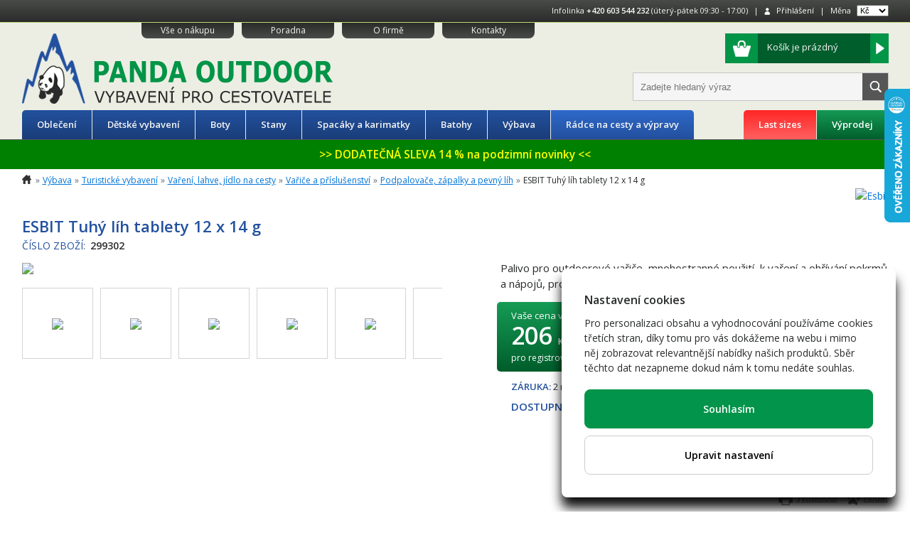

--- FILE ---
content_type: text/html
request_url: https://www.pandaoutdoor.cz/857/esbit-tuhy-lih-tablety-12x14-g
body_size: 13845
content:
<!doctype html>

<html lang="en">
<head>
<meta charset="utf-8">
<meta name="viewport" content="width=device-width, initial-scale=1.0">

<title>ESBIT Tuhý líh tablety 12 x 14 g - PandaOutdoor.cz</title>
<meta name="keywords" content="Outdoor, kempování, batohy, spacáky, spací pytle, vaude, merrell, teva, asolo, pinguin, devold, cyklobatohy, turistika">
<meta name="description" content="Palivo pro outdoorové vařiče, mnohostranné použití, k vaření a ohřívání pokrmů a nápojů, pro rozdělávání ohně, v balení je 12 tablet pevného lihu.">
<meta name="robots" content="index, follow">
<meta name="author" content="eGate.cz | Bc. Ladislav Pípal">
<meta property="og:title" content="ESBIT Tuhý líh tablety 12 x 14 g" />
<meta property="og:type" content="website" />
<meta property="og:description" content="Palivo pro outdoorové vařiče, mnohostranné použití, k vaření a ohřívání pokrmů a nápojů, pro rozdělávání ohně, v balení je 12 tablet pevného lihu." />
<meta property="og:url" content="https://www.pandaoutdoor.cz/857/esbit-tuhy-lih-tablety-12x14-g" />
<meta property="og:image" content="https://cdn.pandaoutdoor.cz/image/L/00101200-1.jpg" />
<link rel="stylesheet" href="https://fonts.googleapis.com/css?family=Open+Sans:400,600" >
<link rel="stylesheet" href="/css/bootstrap.min.css">
<link rel="stylesheet" href="/js/bootstrap-slider/css/bootstrap-slider.min.css">
<link rel="stylesheet" href="/js/fancybox/jquery.fancybox.min.css">
<link rel="stylesheet" href="/css/styles.css?v=2024-05-03">
<link rel="stylesheet" href="/css/temporary.css?v=2024-05-03">

<link rel="apple-touch-icon" sizes="180x180" href="/apple-touch-icon.png">
<link rel="icon" type="image/png" sizes="32x32" href="/favicon-32x32.png">
<link rel="icon" type="image/png" sizes="16x16" href="/favicon-16x16.png">
<link rel="manifest" href="/manifest.json">
<link rel="mask-icon" href="/safari-pinned-tab.svg" color="#5bbad5">
<meta name="theme-color" content="#ffffff">
<!--[if lt IE 9]>
<script src="https://cdnjs.cloudflare.com/ajax/libs/html5shiv/3.7.3/html5shiv.js"></script>
<![endif]-->
<script>
window.dataLayer = window.dataLayer || [];
dataLayer.push({"product_id":857,"price":"206.00","currency":"CZK","page":"produkt"});
(function(w,d,s,l,i){w[l]=w[l]||[];w[l].push({'gtm.start':new Date().getTime(),event:'gtm.js'});var f=d.getElementsByTagName(s)[0],j=d.createElement(s),dl=l!='dataLayer'?'&l='+l:'';j.async=true;j.src='https://www.googletagmanager.com/gtm.js?id='+i+dl;f.parentNode.insertBefore(j,f);})(window,document,'script','dataLayer','GTM-MJP9784');
</script>
</head>

<body>
<noscript><iframe src="https://www.googletagmanager.com/ns.html?id=GTM-MJP9784" height="0" width="0" style="display:none;visibility:hidden"></iframe></noscript>
<header>
	<div id="top">
		<div class="container text-xs-center text-sm-right">
			<ul>
				<li>Infolinka <b><a href="tel:00420603544232">+420 603 544 232</a></b> (úterý-pátek 09:30 - 17:00)</li>
				<li>
					<img src="/img/header-login.png">&nbsp;&nbsp;
					<a href="/zakaznik">Přihlášení</a>
				</li>
								<li>
					<form method="get" name="frm_currency">
						Měna
						<select name="currency_code" onchange="document.forms.frm_currency.submit()">
							<option value="CZK" selected="selected">Kč</option>
							<option value="EUR">Euro</option>
						</select>
					</form>
				</li>
			</ul>
		</div>
	</div>
	
	<div class="container">
		<div id="menu">
			<a href="/vse-o-nakupu" class="menu-item">Vše o nákupu</a>
			<a href="/poradna" class="menu-item">Poradna</a>
			<a href="/o-firme" class="menu-item">O firmě</a>
			<a href="/kontakty" class="menu-item">Kontakty</a>
		</div>

		<div class="logo">
			<a href="/"><img src="/img/logo.png"></a>
		</div>

		<div class="float-sm-right text-sm-right">
			<a href="/kosik" id="header-cart">
				<span class="cart-image">
					<img src="/img/header-cart.png">
				</span>
				<span class="cart-text text-xs-left">
					Košík je prázdný				</span>
				<span class="cart-text text-xs-left float-right">
					<img src="/img/header-cart-arrow.png">
				</span>
			</a>
			
			<form method="get" action="/hledej">
			<div id="search-box">
				<input type="text" name="v" value="" id="search_text" placeholder="Zadejte hledaný výraz" class="search"><input type="submit" class="search-submit" value=" ">
			</div>
			</form>
		</div>
		
		<div class="clearfix"></div>

		<nav class="navbar navbar-light rounded navbar-toggleable-md">
			<button class="navbar-toggler navbar-toggler-right" type="button" data-toggle="collapse" data-target="#containerNavbar" aria-controls="containerNavbar" aria-expanded="false" aria-label="Toggle navigation">
				<span class="navbar-toggler-icon"></span>
			</button>

			<div class="collapse navbar-collapse" id="containerNavbar">
				
				<ul class="navbar-nav mr-auto">
										<li class="nav-item">
						<a class="nav-link" href="/obleceni">Oblečení</a>
											<div class="container submenu">
							<ul class="row">
															<li class="col-sm-6 col-md-3"><a href="/panske-obleceni">Pánské oblečení</a>
																<ul>
																		<li><a href="/panske-bundy-a-vesty">Bundy a vesty</a></li>
																		<li><a href="/panske-kalhoty-a-kratasy">Kalhoty a kraťasy</a></li>
																		<li><a href="/stredni-vrstva-panske">Střední vrstva, svetry</a></li>
																		<li><a href="/funkcni-pradlo-panske">Termoprádlo</a></li>
																		<li><a href="/panske-kosile-a-tricka">Košile a trička</a></li>
																		<li><a href="/panske-ponozky-a-podkolenky">Ponožky a podkolenky</a></li>
																		<li><a href="/panske-cepice-satky-a-kukly">Čepice, šátky a kukly</a></li>
																		<li><a href="/rukavice-panske">Rukavice</a></li>
																		<li><a href="/panske-plavky">Plavky</a></li>
																		<li><a href="/pasky-a-sle">Pásky a šle</a></li>
																	</ul>
																</li>
															<li class="col-sm-6 col-md-3"><a href="/damske-obleceni">Dámské oblečení</a>
																<ul>
																		<li><a href="/damske-bundy-a-vesty">Bundy a vesty</a></li>
																		<li><a href="/damske-kalhoty-a-kratasy">Kalhoty a kraťasy</a></li>
																		<li><a href="/stredni-vrstva-damske-">Střední vrstva, svetry</a></li>
																		<li><a href="/funkcni-pradlo-damske">Termoprádlo</a></li>
																		<li><a href="/damske-kosile-a-tricka">Košile a trička</a></li>
																		<li><a href="/damske-saty-a-sukne">Šaty a sukně</a></li>
																		<li><a href="/damske-ponozky-a-podkolenky">Ponožky a podkolenky</a></li>
																		<li><a href="/damske-cepice-satky-a-kukly">Čepice, šátky a kukly</a></li>
																		<li><a href="/rukavice-damske">Rukavice</a></li>
																		<li><a href="/damske-plavky">Plavky</a></li>
																	</ul>
																</li>
															<li class="col-sm-6 col-md-3"><a href="/impregnace-praci-prostredky-obleceni">Údržba a oprava oblečení</a>
																<ul>
																		<li><a href="/zaplaty">Záplaty</a></li>
																		<li><a href="/praci-prostredky">Prací prostředky</a></li>
																		<li><a href="/impregnace-na-obleceni">Impregnace</a></li>
																	</ul>
																</li>
														</ul>
						</div>
										</li>
										<li class="nav-item">
						<a class="nav-link" href="/vybaveni-pro-deti">Dětské vybavení</a>
											<div class="container submenu">
							<ul class="row">
															<li class="col-sm-6 col-md-3"><a href="/detske-obleceni">Dětské oblečení</a>
																<ul>
																		<li><a href="/detske-bundy-a-vesty">Bundy a vesty</a></li>
																		<li><a href="/detske-kalhoty-a-kratasy">Kalhoty a kraťasy</a></li>
																		<li><a href="/detske-termopradlo">Termoprádlo</a></li>
																		<li><a href="/detske-kosile-a-tricka">Košile a trička</a></li>
																		<li><a href="/detske-ponozky">Ponožky a podkolenky</a></li>
																		<li><a href="/detske-cepice-satky-a-kukly">Čepice, šátky a kukly</a></li>
																		<li><a href="/detske-rukavice">Rukavice</a></li>
																	</ul>
																</li>
															<li class="col-sm-6 col-md-3"><a href="/detske-boty-1">Dětské boty</a>
																<ul>
																		<li><a href="/detske-sandaly">Sandály</a></li>
																		<li><a href="/detske-zimni-boty">Zimní boty</a></li>
																		<li><a href="/detske-trekove-boty">Trekové boty</a></li>
																		<li><a href="/detske-nizke-boty">Nízké boty</a></li>
																	</ul>
																</li>
															<li class="col-sm-6 col-md-3"><a href="/detske-batohy">Dětské batohy</a>
																<ul>
																		<li><a href="/batuzky-pro-deti-od-1-3-roky">Batůžky pro děti 1-3 roky</a></li>
																		<li><a href="/batuzky-pro-deti-od-tri-let">Batůžky pro děti od tří let</a></li>
																		<li><a href="/batuzky-pro-deti-od-6-ti-let">Batůžky pro děti od 6-ti let</a></li>
																	</ul>
																</li>
															<li class="col-sm-6 col-md-3"><a href="/---karimatky-detske-">Karimatky pro děti</a>
																</li>
															<li class="col-sm-6 col-md-3"><a href="/detske-spacaky">Dětské spacáky</a>
																</li>
															<li class="col-sm-6 col-md-3"><a href="/termosky-detske-a-kojenecke">Dětské termosky a lahve</a>
																<ul>
																		<li><a href="/detske-termosky">Dětské termosky</a></li>
																		<li><a href="/detske-termosky-na-jidlo">Dětské termosky na jídlo</a></li>
																		<li><a href="/detske-lahve">Dětské lahve</a></li>
																		<li><a href="/nahradni-dily-k-detskym-termoskam">Náhradní díly k lahvičkám</a></li>
																	</ul>
																</li>
															<li class="col-sm-6 col-md-3"><a href="/detske-sedacky-nosice">Dětské sedačky a nosiče</a>
																</li>
															<li class="col-sm-6 col-md-3"><a href="/detske-doplnky">Dětské doplňky</a>
																</li>
															<li class="col-sm-6 col-md-3"><a href="/akci-sety-detskych-produktu">Akční sety dětského vybavení</a>
																</li>
														</ul>
						</div>
										</li>
										<li class="nav-item">
						<a class="nav-link" href="/boty">Boty</a>
											<div class="container submenu">
							<ul class="row">
															<li class="col-sm-6 col-md-3"><a href="/panske-boty">Pánské boty</a>
																<ul>
																		<li><a href="/panske-nizke-trekove-boty">Nízké boty</a></li>
																		<li><a href="/trekking-panske-">Kotníkové boty</a></li>
																		<li><a href="/panske-boty-na-beh">Trailové a běžecké boty</a></li>
																		<li><a href="/sandale-panske">Sandály</a></li>
																		<li><a href="/panske-vht">Boty pro vysokohorskou turistiku</a></li>
																		<li><a href="/boty-pro-feratove-lezeni">Boty pro feratové lezení</a></li>
																		<li><a href="/vychazkove-boty-panske">Městské a volnočasové boty</a></li>
																		<li><a href="/zimni-boty-panske">Zimní boty</a></li>
																		<li><a href="/vibram-fivefingers-panske">Prstové, vázací a barefoot boty</a></li>
																	</ul>
																</li>
															<li class="col-sm-6 col-md-3"><a href="/damske-boty">Dámské boty</a>
																<ul>
																		<li><a href="/damske-nizke-trekove-boty">Nízké boty</a></li>
																		<li><a href="/trekking-damske">Kotníkové boty</a></li>
																		<li><a href="/damske-boty-na-beh">Trailové a běžecké boty</a></li>
																		<li><a href="/sandale-damske">Sandály</a></li>
																		<li><a href="/damske-vht">Boty pro vysokohorskou turistiku</a></li>
																		<li><a href="/damske-boty-pro-feratove-lezeni">Boty pro feratové lezení</a></li>
																		<li><a href="/vychazkove-boty-damske">Městské a volnočasové boty</a></li>
																		<li><a href="/zimni-boty-damske">Zimní boty</a></li>
																		<li><a href="/vibram-fivefingers-damske">Prstové, vázací barefoot boty</a></li>
																	</ul>
																</li>
															<li class="col-sm-6 col-md-3"><a href="/doplnky-k-obuvi">Doplňky k obuvi</a>
																<ul>
																		<li><a href="/impregnace-obuv">Impregnace obuvi</a></li>
																		<li><a href="/vlozky-do-bot">Vložky do bot, tkaničky</a></li>
																		<li><a href="/navleky-na-boty">Návleky na boty</a></li>
																		<li><a href="/vysousec-obuvi">Vysoušeče obuvi</a></li>
																		<li><a href="/tasky-na-boty">Tašky na boty</a></li>
																		<li><a href="/nesmeky-protiskluzove-navleky-">Nesmeky a protiskluzové návleky</a></li>
																		<li><a href="/ostatni-doplnky-k-obuvi">Ostatní doplňky</a></li>
																	</ul>
																</li>
														</ul>
						</div>
										</li>
										<li class="nav-item">
						<a class="nav-link" href="/stany">Stany</a>
											<div class="container submenu">
							<ul class="row">
															<li class="col-sm-6 col-md-3"><a href="/campingove-stany">Campingové stany</a>
																<ul>
																		<li><a href="/campingove-stany-pro-2">Pro 2 osoby</a></li>
																		<li><a href="/campingove-stany-pro-3">Pro 3 osoby</a></li>
																		<li><a href="/campingove-stany-pro-4">Pro 4 osoby</a></li>
																		<li><a href="/campingove-stany-pro-5">Pro 5 a více osob</a></li>
																	</ul>
																</li>
															<li class="col-sm-6 col-md-3"><a href="/stany-hiking">Turistické stany</a>
																<ul>
																		<li><a href="/turisticke-stany-pro-1">Pro 1 osobu</a></li>
																		<li><a href="/turisticke-stany-pro-2">Pro 2 osoby</a></li>
																		<li><a href="/turisticke-stany-pro-3">Pro 3 osoby</a></li>
																		<li><a href="/turisticke-stany-pro-4">Pro 4 osoby</a></li>
																	</ul>
																</li>
															<li class="col-sm-6 col-md-3"><a href="/stany-extreme">Stany Extreme/Ultralight</a>
																</li>
															<li class="col-sm-6 col-md-3"><a href="/stany-trekking-family">Stany rodinné</a>
																</li>
															<li class="col-sm-6 col-md-3"><a href="/stanove-plazove-pristresky">Stanové a plážové přístřešky</a>
																</li>
															<li class="col-sm-6 col-md-3"><a href="/bivak-vaky">Bivakovací (žďárské) vaky</a>
																</li>
															<li class="col-sm-6 col-md-3"><a href="/koliky-ke-stanum-opravne-sady">Doplňky ke stanům</a>
																<ul>
																		<li><a href="/stanove-koliky">Stanové kolíky</a></li>
																		<li><a href="/udrzba-impregnace-stanu">Údržba a impregnace stanů</a></li>
																		<li><a href="/ostatni-stanove-doplnky">Ostatní doplňky</a></li>
																	</ul>
																</li>
														</ul>
						</div>
										</li>
										<li class="nav-item">
						<a class="nav-link" href="/spacaky-karimatky">Spacáky a karimatky</a>
											<div class="container submenu">
							<ul class="row">
															<li class="col-sm-6 col-md-3"><a href="/ultralehke-a-cyklo-spacaky">Ultralehké a cyklo spacáky</a>
																</li>
															<li class="col-sm-6 col-md-3"><a href="/letni-spacaky">Letní spacáky</a>
																<ul>
																		<li><a href="/perove-letni-spacaky">Péřové</a></li>
																		<li><a href="/synteticke-letni-spacaky">Syntetické</a></li>
																	</ul>
																</li>
															<li class="col-sm-6 col-md-3"><a href="/trisezonni-spacaky">Třísezónní spacáky</a>
																<ul>
																		<li><a href="/perove-trisezonni-spacaky">Péřové</a></li>
																		<li><a href="/synteticke-trisezonni-spacaky">Syntetické</a></li>
																	</ul>
																</li>
															<li class="col-sm-6 col-md-3"><a href="/zimni--a-expedicni-spacaky">Zimní a expediční spacáky</a>
																<ul>
																		<li><a href="/perove-zimni-spacaky">Péřové</a></li>
																		<li><a href="/synteticke-zimni-spacaky">Syntetické</a></li>
																	</ul>
																</li>
															<li class="col-sm-6 col-md-3"><a href="/karimatky">Karimatky</a>
																<ul>
																		<li><a href="/samonafukovaci-karimatky">Samonafukovací karimatky</a></li>
																		<li><a href="/nafukovaci-karimatky">Nafukovací karimatky</a></li>
																		<li><a href="/klasicke-a-penove-karimatky">Klasické a pěnové karimatky</a></li>
																		<li><a href="/Matrace a lehátka">Matrace a lehátka</a></li>
																	</ul>
																</li>
															<li class="col-sm-6 col-md-3"><a href="/doplnky-ke-spacakum-karimatkam">Doplňky ke spacákům a karimatkám</a>
																<ul>
																		<li><a href="/--sedatka-polstarky">Sedátka a polštářky</a></li>
																		<li><a href="/vlozky-do-spacaku">Vložky do spacáku</a></li>
																		<li><a href="/houpaci-site">Houpací sítě, Hamaky</a></li>
																		<li><a href="/Obaly">Obaly</a></li>
																		<li><a href="/Opravné sady a ostatní doplňky">Opravné sady a ostatní doplňky</a></li>
																	</ul>
																</li>
														</ul>
						</div>
										</li>
										<li class="nav-item">
						<a class="nav-link" href="/batohy">Batohy</a>
											<div class="container submenu">
							<ul class="row">
															<li class="col-sm-6 col-md-3"><a href="/panske-batohy">Pánské batohy</a>
																<ul>
																		<li><a href="/panske-expedicni-a-velke-trekove-batohy">Velké trekové a expediční batohy</a></li>
																		<li><a href="/lezecke-skialp-batohy">Lezecké, skialp a freeride batohy</a></li>
																		<li><a href="/batohy-mesto-notebook">Městské a notebook batohy</a></li>
																		<li><a href="/panske-unisex-turisticke-batohy">Turistické batohy</a></li>
																		<li><a href="/panske-unisex-cyklo-batohy">Cyklistické batohy</a></li>
																		<li><a href="/Běžecké batohy">Běžecké batohy</a></li>
																	</ul>
																</li>
															<li class="col-sm-6 col-md-3"><a href="/damske-batohy">Dámské batohy</a>
																<ul>
																		<li><a href="/damske-expedicni-a-velke-trekove-batohy">Velké trekové a expediční batohy</a></li>
																		<li><a href="/damske-lezecke-skialp-batohy">Lezecké, skialp a freeride batohy</a></li>
																		<li><a href="/panske-batohy-mesto-notebook">Městské a notebook batohy</a></li>
																		<li><a href="/damske-turisticke-batohy">Turistické batohy</a></li>
																		<li><a href="/damske-cyklo-batohy">Cyklistické batohy</a></li>
																	</ul>
																</li>
															<li class="col-sm-6 col-md-3"><a href="/lodni-vaky">Lodní a voděodolné skladovací vaky</a>
																</li>
															<li class="col-sm-6 col-md-3"><a href="/kompresni-vaky">Kompresní vaky</a>
																</li>
															<li class="col-sm-6 col-md-3"><a href="/ultralehke-batohy">Ultralehké batohy a tašky</a>
																</li>
															<li class="col-sm-6 col-md-3"><a href="/cestovni-zavazadla">Cestovní zavazadla</a>
																</li>
															<li class="col-sm-6 col-md-3"><a href="/brasny-tasky-cestovni-mesto">Tašky, kabelky, tašky na notebook</a>
																<ul>
																		<li><a href="/brasny-pres-rameno-kabelky">Brašny přes rameno, kabelky</a></li>
																		<li><a href="/cestovni-sportovni-tasky">Cestovní, sportovní tašky</a></li>
																		<li><a href="/prirucni-tasky">Příruční tašky</a></li>
																		<li><a href="/tasky-a-batohy-pro-notebook">Tašky a batohy pro notebook</a></li>
																		<li><a href="/palubni-tasky">Palubní tašky</a></li>
																	</ul>
																</li>
															<li class="col-sm-6 col-md-3"><a href="/doplnky-k-batohum">Doplňky k batohům</a>
																<ul>
																		<li><a href="/snury-a-popruhy">Šňůry, popruhy a přezky</a></li>
																		<li><a href="/plastenky-na-batoh">Pláštěnky a obaly na batoh</a></li>
																		<li><a href="/zabezpeceni-zavazadel-zamky-">Zabezpečení zavazadel,zámky</a></li>
																		<li><a href="/vahy-na-zavazadla">Váhy na zavazadla</a></li>
																		<li><a href="/doplnky-batohy">Ostatní doplňky</a></li>
																	</ul>
																</li>
															<li class="col-sm-6 col-md-3"><a href="/ledvinky">Ledvinky</a>
																<ul>
																		<li><a href="/ledvinky-bezpecnostni">Ledvinky bezpečnostní</a></li>
																		<li><a href="/ledvinky-skryte">Ledvinky skryté</a></li>
																		<li><a href="/Ledvinky sportovní">Ledvinky sportovní</a></li>
																		<li><a href="/ledvinky-mestske">Ledvinky městské</a></li>
																	</ul>
																</li>
														</ul>
						</div>
										</li>
										<li class="nav-item">
						<a class="nav-link" href="/vybava">Výbava</a>
											<div class="container submenu">
							<ul class="row">
															<li class="col-sm-6 col-md-3"><a href="/vybaveni-na-cesty-">Turistické vybavení</a>
																<ul>
																		<li><a href="/vareni-nadobi-lahve">Vaření, lahve, jídlo na cesty</a></li>
																		<li><a href="/elektronika">Svítilny, čelovky a elektronika</a></li>
																		<li><a href="/noze-1">Nože, survival sady, pilky</a></li>
																		<li><a href="/trekove-hole">Trekové a Nordic Walking hole</a></li>
																		<li><a href="/rucniky-hygiena-">Hygiena, první pomoc, ochrana</a></li>
																		<li><a href="/busoly-a-kompasy">Busoly a kompasy</a></li>
																		<li><a href="/slunecni-bryle">Sluneční brýle</a></li>
																		<li><a href="/ponca-plastenky">Ponča a pláštěnky</a></li>
																		<li><a href="/penezenky-pouzdra-new-">Peněženky, pouzdra a kapsičky</a></li>
																		<li><a href="/impregance-praci-prostredky-">Impregnace, prací prostředky a lepidla</a></li>
																		<li><a href="/cestovatelske-doplnky">Cestovatelské doplňky</a></li>
																	</ul>
																</li>
															<li class="col-sm-6 col-md-3"><a href="/horolezectvi">Horolezecké vybavení</a>
																<ul>
																		<li><a href="/lezecky">Lezečky</a></li>
																		<li><a href="/sedaci-uvazy">Úvazky</a></li>
																		<li><a href="/helmy">Přilby, helmy</a></li>
																		<li><a href="/lana-smycky-repky">Lana, smyčky, repky</a></li>
																		<li><a href="/via-ferrata">Ferratové sety</a></li>
																		<li><a href="/jistici-pomucky">Jistící pomůcky</a></li>
																		<li><a href="/blokanty">Blokanty</a></li>
																		<li><a href="/kladky">Kladky</a></li>
																		<li><a href="/karabiny">Karabiny, expresky</a></li>
																		<li><a href="/slackline">Slackline</a></li>
																		<li><a href="/bouldermatky">Bouldermatky</a></li>
																		<li><a href="/lezecke-obleceni">Lezecké oblečení</a></li>
																		<li><a href="/vklinence-friendy-srouby-skoby">Vklíněnce, friendy, šrouby, skoby</a></li>
																		<li><a href="/magnezium-a-pytliky-na-magnezium">Magnézium a pytlíky na Mg</a></li>
																		<li><a href="/posilovaci-desky">Posilovací desky</a></li>
																		<li><a href="/lezecke-doplnky">Lezecké doplňky</a></li>
																		<li><a href="/zbrane-do-ledu">Zbraně do ledu</a></li>
																		<li><a href="/oxymetry">Oxymetry</a></li>
																		<li><a href="/packety">Packety - sety lezeckého vybavení</a></li>
																	</ul>
																</li>
															<li class="col-sm-6 col-md-3"><a href="/vybaveni-pro-vyskove-prace">Pracovní vybavení (výškové)</a>
																<ul>
																		<li><a href="/pracovni-brzdy-blokanty-kladky">Brzdy, blokanty</a></li>
																		<li><a href="/pracovni-svitilny">Čelovky, Svítilny</a></li>
																		<li><a href="/prilby-pro-vyskove-prace">Přilby pro výškové práce</a></li>
																		<li><a href="/karabiny-mailony-haky">Karabiny, mailony, háky</a></li>
																		<li><a href="/pracovni-kladky">Kladky</a></li>
																		<li><a href="/Kotvící desky a závěsy">Kotvící desky a závěsy</a></li>
																		<li><a href="/pracovni-polohovaci-prostredky">Polohovací prostředky</a></li>
																		<li><a href="/pracovni-smyce-a-lanyardy">Pracovní smyce a lanyardy</a></li>
																		<li><a href="/staticka-lana">Statická lana</a></li>
																		<li><a href="/zachycovace-padu">Tlumiče a zachycovače pádu</a></li>
																		<li><a href="/uvazky-a-postroje">Úvazky a postroje</a></li>
																		<li><a href="/pracovni-doplnky">Doplňky</a></li>
																		<li><a href="/sety-vybaveni-pro-vyskove-prace">Sety vybavení pro výškové práce</a></li>
																	</ul>
																</li>
															<li class="col-sm-6 col-md-3"><a href="/vodni-sporty">Výbava pro vodní sporty</a>
																<ul>
																		<li><a href="/obleceni-vodni-sporty">Oblečení - vodní sporty</a></li>
																		<li><a href="/plicni-automatiky">Plicní automatiky</a></li>
																		<li><a href="/bryle-masky">Potápěčské brýle a masky</a></li>
																		<li><a href="/plavecke-bryle">Plavecké brýle</a></li>
																		<li><a href="/ploutve">Ploutve</a></li>
																		<li><a href="/snorchly">Šnorchly</a></li>
																		<li><a href="/snorchlovací sety">Šnorchlovací sety</a></li>
																		<li><a href="/obleky">Obleky</a></li>
																		<li><a href="/rukavice-a-boty">Neoprénové boty a boty do vody</a></li>
																		<li><a href="/noze">Nože</a></li>
																		<li><a href="/kompenzatory-vztlaku">Kompenzátory vztlaku</a></li>
																		<li><a href="/ostatni-prislusenstvi">Ostatní příslušenství</a></li>
																		<li><a href="/vodacke-prislusenstvi">Vodácké příslušenství</a></li>
																		<li><a href="/potapecske-merici-pristroje">Potápěčské měřicí přístroje</a></li>
																		<li><a href="/Manometry">Manometry</a></li>
																		<li><a href="/potapecska-svetla-a-lampy">Potápěčská světla a lampy</a></li>
																	</ul>
																</li>
															<li class="col-sm-6 col-md-3"><a href="/fastpacking">Fastpacking</a>
																<ul>
																		<li><a href="/boty-fastpacking">Boty pro fastpacking</a></li>
																	</ul>
																</li>
															<li class="col-sm-6 col-md-3"><a href="/vybaveni-na-beh-trail-running">Vybavení na běh, Trail Running</a>
																</li>
															<li class="col-sm-6 col-md-3"><a href="/cyklistika">Vybavení pro cyklistiku (Bikepacking)</a>
																<ul>
																		<li><a href="/cyklisticke-brasny">Cyklistické brašny</a></li>
																		<li><a href="/cyklosvitilny">Cyklosvítilny</a></li>
																		<li><a href="/cyklo-lahve">Cyklistické lahve</a></li>
																		<li><a href="/cyklo-naradi-a-prislusenstvi">Cyklistické nářadí a příslušenství</a></li>
																		<li><a href="/cyklisticke-obleceni">Cyklistické oblečení</a></li>
																		<li><a href="/cyklo-spaci-pytle">Cyklistické spacáky</a></li>
																		<li><a href="/stany-bikepacking">Cyklistické stany a přístřešky</a></li>
																		<li><a href="/cyklisticke-helmy">Cyklistické helmy</a></li>
																		<li><a href="/cyklisticke-bryle">Cyklistické brýle</a></li>
																	</ul>
																</li>
															<li class="col-sm-6 col-md-3"><a href="/zimni-sporty">Vybavení na sníh</a>
																<ul>
																		<li><a href="/bezecke-lyzovani">Běžecké lyžování</a></li>
																		<li><a href="/helmy-lyzarske">Lyžařské helmy</a></li>
																		<li><a href="/lyzarske-bryle">Lyžařské brýle</a></li>
																		<li><a href="/lyzarske-doplnky">Lyžařské doplňky</a></li>
																		<li><a href="/sneznice">Sněžnice</a></li>
																		<li><a href="/lavinove-sondy-vyhledavace-a-lopaty">Lavinové sondy, vyhledavače a lopaty</a></li>
																		<li><a href="/skialpinisticke-vybaveni">Skialpinistické vybavení</a></li>
																	</ul>
																</li>
															<li class="col-sm-6 col-md-3"><a href="/Campingové vybavení">Campingové vybavení</a>
																<ul>
																		<li><a href="/--camping-nabytek-">Campingový nábytek</a></li>
																		<li><a href="/nadobi-do-karavanu-nebo-na-jachtu">Nádobí</a></li>
																	</ul>
																</li>
															<li class="col-sm-6 col-md-3"><a href="/vybaveni-pro-fotografy">Vybavení pro fotografy</a>
																<ul>
																		<li><a href="/stativy">Stativy</a></li>
																		<li><a href="/monopody">Monopody</a></li>
																		<li><a href="/stativove-hlavy">Stativové hlavy</a></li>
																		<li><a href="/filtry-k-objektivum">Filtry k objektivům</a></li>
																		<li><a href="/brasny-foto">Brašny a batohy pro fototechniku</a></li>
																		<li><a href="/baterie-foto">Baterie do fotoaparátů a kamer</a></li>
																		<li><a href="/drzaky-a-stativy-na-mobil">Držáky a stativy na mobil</a></li>
																		<li><a href="/popruhy-na-fotoaparaty">Popruhy na fotoaparáty</a></li>
																		<li><a href="/prislusenstvi-pro-mobilni-telefony">Příslušenství pro mobilní telefony</a></li>
																		<li><a href="/podvodni-fotoaparaty">Podvodní fotoaparáty</a></li>
																	</ul>
																</li>
															<li class="col-sm-6 col-md-3"><a href="/vybaveni-na-jogu">Vybavení na jógu</a>
																<ul>
																		<li><a href="/podlozky-na-jogu">Podložky na jógu</a></li>
																		<li><a href="/obleceni-na-jogu">Oblečení na jógu</a></li>
																		<li><a href="/joga-bloky-a-cihlicky">Jóga bloky a cihličky</a></li>
																		<li><a href="/boty-na-jogu">Obuv na jógu</a></li>
																		<li><a href="/doplnky-na-jogu">Doplňky na jógu</a></li>
																	</ul>
																</li>
															<li class="col-sm-6 col-md-3"><a href="/Fitness">Fitness</a>
																<ul>
																		<li><a href="/gymnasticke-mice">Gymnastické míče</a></li>
																		<li><a href="/cvicebni-pomucky">Cvičební pomůcky</a></li>
																		<li><a href="/cinky-a-zavazi">Činky a závaží</a></li>
																		<li><a href="/cvicebni-podlozky">Cvičební podložky</a></li>
																	</ul>
																</li>
															<li class="col-sm-6 col-md-3"><a href="/sportovni-medicina">Sportovní medicína</a>
																<ul>
																		<li><a href="/dechova-rehabilitace">Dechová a tréninková rehabilitace</a></li>
																		<li><a href="/tejpovaci-pasky">Tejpovací pásky</a></li>
																		<li><a href="/termo-pasy-bandaze">Termo pásy a bandáže</a></li>
																		<li><a href="/doplnky-stravy">Nutriční doplňky</a></li>
																		<li><a href="/ortopedicke-vlozky">Ortopedické vložky</a></li>
																	</ul>
																</li>
															<li class="col-sm-6 col-md-3"><a href="/vybava-pro-rybare">Výbava pro rybáře</a>
																</li>
															<li class="col-sm-6 col-md-3"><a href="/vybava-pro-myslivce">Výbava pro myslivce</a>
																</li>
														</ul>
						</div>
										</li>
										<li class="nav-item radce-na-cesty">
						<a class="nav-link" href="/co-s-sebou-na-cesty">Rádce na cesty a výpravy</a>
					</li>
				</ul>

				<ul class="nav navbar-nav pull-xs-right">
					<li class="nav-item last-sizes">
						<a class="nav-link" href="/last-sizes">Last sizes</a>
					</li>
					<li class="nav-item vyprodej">
						<a class="nav-link" href="/vyprodej">Výprodej</a>
					</li>
				</ul>

			</div><!-- END .collapse .navbar-collapse -->
		</nav>

		<div class="clearfix"></div>
	
	</div><!-- END .container -->
</header>

<main>
<div id="shop_alert" style="background-color: green;color:red;text-align:center;font-size:14px;padding:4px 0;font-weight:bold;">
	<a href="https://www.pandaoutdoor.cz/aktuality/427-novinky-se-slevou-14"><div style="margin: 5px 5px 5px 5px;"><span style="color: yellow; font-size: 110%;">>> DODATEČNÁ SLEVA 14 % na podzimní novinky <<</span></div></a></div>

<div class="container">
<div class="row">
<div id="content" class="product-page col-sm-12">
	
	<nav class="breadcrumb">
		<a class="breadcrumb-item home" href="/">&nbsp;</a>
				<a class="breadcrumb-item" href="/vybava">Výbava</a>
				<a class="breadcrumb-item" href="/vybaveni-na-cesty-">Turistické vybavení</a>
				<a class="breadcrumb-item" href="/vareni-nadobi-lahve">Vaření, lahve, jídlo na cesty</a>
				<a class="breadcrumb-item" href="/varice">Vařiče a příslušenství</a>
				<a class="breadcrumb-item" href="/podpalovace-zapalky-pevny-lih">Podpalovače, zápalky a pevný líh</a>
				<span class="breadcrumb-item">ESBIT Tuhý líh tablety 12 x 14 g</span>
	</nav>

		<div class="brand"><a href="/znacka/esbit"><img src="[data-uri]" data-src="https://cdn.pandaoutdoor.cz/manufacturer/logo-esbit__01.png" alt="Esbit"></a></div>
		
	<h1>ESBIT Tuhý líh tablety 12 x 14 g</h1>

	<div class="product-number">
		<span class="dark-blue-text">ČÍSLO ZBOŽÍ:</span>
		<span class="number" id="product_code">299302</span>
			</div>

	<div class="clearfix"></div>
	
		
	<div class="row flex-auto">
		<div class="col-xs-12 col-sm-12 col-lg-5 col-602px product-images">
			<div class="big-image" id="product_image_container" data-image-id="99030">
				<div class="badges big">
									</div>
				<img src="https://cdn.pandaoutdoor.cz/image/600x600/00101200-1.jpg" id="product_image">
			</div>
			
							<div id="product_gallery">
					<a href="#" class="arrow-left"></a>
					<a href="#" class="arrow-right"></a>
					<div class="small-images">
						<ul class="slidee">
														<li><a data-fancybox="gallery" href="https://cdn.pandaoutdoor.cz/image/L/esbit_tablety_12x14g.jpg" data-image-id="27252"><img src="[data-uri]" data-src="https://cdn.pandaoutdoor.cz/image/100x100/esbit_tablety_12x14g.jpg"></a></li>
														<li><a data-fancybox="gallery" href="https://cdn.pandaoutdoor.cz/image/L/s_bit_lih_I.jpg" data-image-id="3769"><img src="[data-uri]" data-src="https://cdn.pandaoutdoor.cz/image/100x100/s_bit_lih_I.jpg"></a></li>
														<li><a data-fancybox="gallery" href="https://cdn.pandaoutdoor.cz/image/L/00101200-1.jpg" data-image-id="99030"><img src="[data-uri]" data-src="https://cdn.pandaoutdoor.cz/image/100x100/00101200-1.jpg"></a></li>
														<li><a data-fancybox="gallery" href="https://cdn.pandaoutdoor.cz/image/L/00101200-3.jpg" data-image-id="99032"><img src="[data-uri]" data-src="https://cdn.pandaoutdoor.cz/image/100x100/00101200-3.jpg"></a></li>
														<li><a data-fancybox="gallery" href="https://cdn.pandaoutdoor.cz/image/L/00101200-4.jpg" data-image-id="99033"><img src="[data-uri]" data-src="https://cdn.pandaoutdoor.cz/image/100x100/00101200-4.jpg"></a></li>
														<li><a data-fancybox="gallery" href="https://cdn.pandaoutdoor.cz/image/L/00101200-2-1110x741_01.jpg" data-image-id="99034"><img src="[data-uri]" data-src="https://cdn.pandaoutdoor.cz/image/100x100/00101200-2-1110x741_01.jpg"></a></li>
													</ul>
					</div>
				</div>
					</div>
		
		<div class="col-xs-12 col-sm-12 col-lg-7 col-550px main-info">
			<div class="title">Palivo pro outdoorové vařiče, mnohostranné použití, k vaření a ohřívání pokrmů a nápojů, pro rozdělávání ohně, v balení je 12 tablet pevného lihu.</div>			
			<div class="green-container row">

				<div class="col-sm-6">
					Vaše cena včetně DPH
										<div class="price">206&nbsp;<span class="curr_symbol">Kč</span></div>
										<div class="with_discount">pro registrované <b><span class="yellow">196&nbsp;<span class="curr_symbol">Kč</span></span></b></div>
									</div>
				
				<div class="col-sm-6 text-right">
										Běžná cena včetně DPH
					<div class="crossed"><span>229&nbsp;<span class="curr_symbol">Kč</span></span></div>
														</div>
				
			</div>
			
			
			<form action="/scripts/basket.php" method="post" name="frm_basket" id="frm_basket">
			<input type="hidden" name="action" value="add" />
			<input type="hidden" name="product_id" value="857" />
									
			<div class="other-info">
								
				<div class="row">
					<div class="col-sm-6">
						<span class="dark-blue-text">ZÁRUKA:</span> 2 roky					</div>			
									</div>
				
								
				<div class="availability">
					<span class="dark-blue-text">DOSTUPNOST:<span>
					<span class="green-text" id="availability">Více než 2ks skladem, ihned k odeslání!</span>					
									</div>
				
								<div class="watchdog hidden">
					<button type="button" class="watchdog-button" onclick="javascript:watchdog(857)">Hlídací panda</button>
					<div class="watchdog-info" rel="tooltip"><div class="hidden">Pokud aktivujete hlídací pandu, dáme Vám vědět,<br/>jakmile bude možné produkt objednat.</div></div>
				</div>
				
				<div class="add-to-cart">
					<input type="number" name="quantity" value="1" min="1" max="9">
					<span class="ks">ks</span>
					<button type="submit" id="add_to_cart_button" class="add-to-cart-button">Přidat do košíku</button>		
				</div>
								
								
				<div class="row advantages">
					
									
									</div>

				<div class="actions float-right">
										<a href="#" id="print"><img src="[data-uri]" data-src="/img/printer.png">Vytisknout</a>
					<a href="javascript:watchdog(857)"><img src="[data-uri]" data-src="/img/hlidat.png">Hlídat</a>
				</div>
			</div>
			</form>
			
		</div>
	</div>

	<div class="clearfix"></div>
	
		
		<div class="product-tab description">
		<div class="tab-header">
			<div class="tab-title">Popis</div>
			<div class="float-right" style="padding-top:3px;text-align:right">
				<a href="https://www.facebook.com/sharer/sharer.php?u=https://www.pandaoutdoor.cz/857/esbit-tuhy-lih-tablety-12x14-g" target="_blank" title="Sdílet na Facebook"><img src="[data-uri]" data-src="/img/fb.png"></a>
				<a href="https://twitter.com/share?text=ESBIT+Tuh%C3%BD+l%C3%ADh+tablety+12+x+14+g&url=https://www.pandaoutdoor.cz/857/esbit-tuhy-lih-tablety-12x14-g"  target="_blank" title="Sdílet na Twitter"><img src="[data-uri]" data-src="/img/tw.png"></a>
								<a href="mailto:?subject=ESBIT Tuhý líh tablety 12 x 14 g&body=Ahoj,%0Amrkni na zajímavý produkt na webu pandaoutdoor.cz – https://www.pandaoutdoor.cz/857/esbit-tuhy-lih-tablety-12x14-g" target="_blank" title="Odeslat emailem"><img src="[data-uri]" data-src="/img/mail.png"></a>
			</div>
		</div>

		
		<h2>Pevný líh ESBIT tablety 12x14 g</h2>
<h3>Esbit je světová jednička ve výrobě tuhých paliv (suchého lihu). Více než 70 let firma pracuje na stálém zlepšování vlastností suchého lihu. Účinnou látkou tohoto druhu paliva je hexamethylenetetramin - heterocyklická sloučenina, získaná z reakcí formaldehydu a amoniaku. Jsou to bílé krystaly, které se používají jako palivo do speciálně určených vařičů. Tablety jsou vodotěsně baleny.</h3>
<h4>Výhody tohoto typu paliva:</h4>
<ul>
<li>je nevýbušné - nezkapalní při hoření</li>
<li>snadno se zapaluje</li>
<li>žádné jiskry</li>
<li>hoří i ve vysokých nadmořských výškách a při teplotách pod bodem mrazu</li>
<li>při spalování pevných paliv se uvolňuje teplo, které urychluje proces vaření</li>
<li>nezanechává prakticky žádný popel po spalování</li>
<li>nevypouští kouř</li>
<li>je kompaktní, lehký, snadno se přepravuje a skladuje</li>
<li>při správném skladování si zachovává své vlastnosti po mnoho let</li>
</ul>
<p>Suchý líh dnes nalézá široké uplatnění v mnoha oblastech - táboření, turistika nebo horolezectví, ale také jako nedílná součást „balíčku poslední záchrany“ ozbrojených sil a humanitárních organizací na celém světě. Tento suchý líh a vařič dnes mimo jiné používá mnoho armád NATO.</p>
<h4>Parametry Solid fuel tablets 12 x 14g:</h4>
<ul>
<li>v balení je 12 tablet pevného lihu</li>
<li>každá tableta váží 14 g</li>
<li>tablety jsou vodotěsně baleny</li>
<li>čas hoření cca 12 min / 14 g</li>
<li>1 tableta přivede k varu 0,5 l vody za cca 7 min</li>
<li>Hmotnost: 168 g</li>
<li>Rozměry balení: 106 x 88 x 31 mm</li>
</ul>	</div>
			
		<div class="product-tab parametres">
		<div class="tab-header">
			<div class="tab-title">Parametry</div>
		</div>

		<table class="table table-striped">
		<tbody>
				<tr>
			<td>Barva</td>
			<td>white</td>
		</tr>
				</tbody>
		</table>
	</div>
		
	



<div id="accessory" class="product-tab product-sly">
	
	<div class="tab-header">
		<div class="tab-title">Související produkty</div>
	</div>
	
	<a href="javascript:void(0)" class="arrow-left"></a>
	<a href="javascript:void(0)" class="arrow-right"></a>
	
	<div class="more-products-wrapper">
		<ul class="more-product">
				<li>
			<div class="img"><a href="/2752/esbit-cs585ha-585-ml-sada-na-vareni-lihovy-varic-hrnek"><img src="[data-uri]" data-src="https://cdn.pandaoutdoor.cz/image/220x220/esbit_CS585HA.jpg"></a></div>
			<div class="title">Esbit CS585HA 585 ml - sada na vaření (lihový vařič + hrnek)</div>
			<div class="availability green-text">skladem na prodejně</div>
			<div class="price">809&nbsp;<span class="curr_symbol">Kč</span></div>
		</li>
				<li>
			<div class="img"><a href="/856/esbit-ultralehky-titanovy-varic-na-pevny-lih-s-hmotnosti-11-5g"><img src="[data-uri]" data-src="https://cdn.pandaoutdoor.cz/image/220x220/esbit_titan_varic.jpg"></a></div>
			<div class="title">ESBIT ultralehký titanový vařič na pevný líh s hmotností 11,5g</div>
			<div class="availability green-text">skladem na prodejně</div>
			<div class="price">431&nbsp;<span class="curr_symbol">Kč</span></div>
		</li>
				</ul>
	</div>
	
</div>

<div id="moreproducts" class="product-tab product-sly">
	
	<div class="tab-header">
		<div class="tab-title">Dalších 8 produktů ve stejné kategorii
		</div>
	</div>
	
	<a href="javascript:void(0)" class="arrow-left"></a>
	<a href="javascript:void(0)" class="arrow-right"></a>
	
	<div class="more-products-wrapper">
		<ul class="more-product">
				<li>
			<div class="img"><a href="/17990/lifesystems-fire-starter-kompaktni-lehke-a-ucinne-kresadlo"><img src="[data-uri]" data-src="https://cdn.pandaoutdoor.cz/image/220x220/16431_lis000196-000.jpg"></a></div>
			<div class="title">Lifesystems Fire Starter - kompaktní, lehké a účinné křesadlo</div>
			<div class="availability green-text">skladem na prodejně</div>
			<div class="price">206&nbsp;<span class="curr_symbol">Kč</span></div>
		</li>
				<li>
			<div class="img"><a href="/1818/pinguin-firestarter-box-kresadlo-v-kompaktnim-baleni"><img src="[data-uri]" data-src="https://cdn.pandaoutdoor.cz/image/220x220/pinguin_firestarter_box.jpg"></a></div>
			<div class="title">Pinguin Firestarter Box - křesadlo v kompaktním balení</div>
			<div class="availability green-text">skladem na prodejně</div>
			<div class="price">255&nbsp;<span class="curr_symbol">Kč</span></div>
		</li>
				<li>
			<div class="img"><a href="/17991/lifesystems-xl-fire-starter-ucinne-kresadlo-s-vetsi-tyckou"><img src="[data-uri]" data-src="https://cdn.pandaoutdoor.cz/image/220x220/16428_lis000197-000.jpg"></a></div>
			<div class="title">Lifesystems XL Fire Starter - účinné křesadlo s větší tyčkou</div>
			<div class="availability green-text">skladem na prodejně</div>
			<div class="price">260&nbsp;<span class="curr_symbol">Kč</span></div>
		</li>
				<li>
			<div class="img"><a href="/9443/lifesystems-stormproof-matches-refill-pack"><img src="[data-uri]" data-src="https://cdn.pandaoutdoor.cz/image/220x220/Lifesystems_Stormproof_Matches_Refill_Pack.jpg"></a></div>
			<div class="title">Lifesystems Stormproof Matches Refill Pack</div>
			<div class="availability green-text">skladem na prodejně</div>
			<div class="price">152&nbsp;<span class="curr_symbol">Kč</span></div>
		</li>
				<li>
			<div class="img"><a href="/16786/yate-tuhy-lih-200-g-kulate-tablety-v-pe-sacku"><img src="[data-uri]" data-src="https://cdn.pandaoutdoor.cz/image/220x220/3933_sn00010a-yate-tuhy-lih-350-g-tablety.jpg"></a></div>
			<div class="title">YATE Tuhý líh 350 g - kulaté tablety v PE sáčku</div>
			<div class="availability green-text">skladem na prodejně</div>
			<div class="price">99&nbsp;<span class="curr_symbol">Kč</span></div>
		</li>
				<li>
			<div class="img"><a href="/3809/yate-tuhy-lih-200-g-kulate-tablety-v-pe-sacku"><img src="[data-uri]" data-src="https://cdn.pandaoutdoor.cz/image/220x220/M05554.jpg"></a></div>
			<div class="title">YATE Tuhý líh 200 g - kulaté tablety v PE sáčku</div>
			<div class="availability green-text">skladem na prodejně</div>
			<div class="price">66&nbsp;<span class="curr_symbol">Kč</span></div>
		</li>
				<li>
			<div class="img"><a href="/5011/yate-tuhy-lih-6-ks-tablet-v-tube-50g"><img src="[data-uri]" data-src="https://cdn.pandaoutdoor.cz/image/220x220/YATE_Tuhy_lih_6ks_tuba.jpg"></a></div>
			<div class="title">YATE Tuhý líh - 6 ks tablet v tubě 50g</div>
			<div class="availability green-text">skladem na prodejně</div>
			<div class="price">38&nbsp;<span class="curr_symbol">Kč</span></div>
		</li>
				<li>
			<div class="img"><a href="/13280/lifesystems-dual-action-firestarter-kombinovane-kresadlo"><img src="[data-uri]" data-src="https://cdn.pandaoutdoor.cz/image/220x220/Lifesystems_Dual_Action_Firestarter_42214.jpg"></a></div>
			<div class="title">Lifesystems Dual Action Firestarter kombinované křesadlo</div>
			<div class="availability green-text">skladem na prodejně</div>
			<div class="price">413&nbsp;<span class="curr_symbol">Kč</span></div>
		</li>
				</ul>
	</div>
	
</div>


</div>

<div class="clearfix"></div>
</div><!-- END .row -->

<!-- Modal -->
<div class="modal fade bd-example-modal-lg" id="cart-popup" tabindex="-1" role="dialog" aria-hidden="true">
     <div class="modal-dialog modal-dialog-centered modal-lg" role="document">
          <div class="modal-content">
               <div class="modal-body"></div>
          </div>
     </div>
</div>

<script>var product_id=857, product_get_stock_external_yn=0, product_active_yn=1, allow_negative_stock=0;</script>

</div>
</main>

<footer>
	<div id="footer-links">
		<div class="container">
			<div class="col-sm-15">
				<div class="header">Vše o PANDĚ</div>
				<ul>
					<li><a href="/o-firme">O firmě</a></li>
					<li><a href="/jan-cimicky">Jan Cimický</a></li>
					<li><a href="/kontakty">Kontakty</a></li>
					<li><a href="/podporujeme">Podporujeme</a></li>
					<li><a href="/pratelske-weby">Přátelské weby</a></li>
					<li><a href="/kategorie-eshopu">Kategorie na eshopu</a></li>
				</ul>
			</div>
			
			<div class="col-sm-15">
				<div class="header">Vše o nákupu</div>
				<ul>
					<li><a href="/jak-nakupovat">Jak nakupovat</a></li>
					<li><a href="/zpusoby-doruceni">Cena a druhy dopravy</a></li>
					<li><a href="/obchodni-podminky">Obchodní podmínky</a></li>
					<li><a href="/reklamacni-rad">Reklamační řád</a></li>
					<li><a href="/servis-naradi">Servis nářadí</a></li>
					<li><a href="/hodnoceni-zakazniku">Hodnocení zákazníků</a></li>
				</ul>
			</div>
			
			<div class="col-sm-15">
				<div class="header">Poradna</div>
				<ul>
					<li><a href="/tabulky-velikosti">Tabulky velikostí</a></li>
					<li><a href="/znacky">Značky A-Z</a></li>
					<li><a href="/katalogy">Katalogy ke stažení</a></li>
					<li><a href="/slovnicek-pojmu">Slovníček pojmů</a></li>
					<li><a href="/urceni-velikosti-bot">Určení správné velikosti bot</a></li>
					<li><a href="/urceni-velikosti-kalhot">Určení velikosti kalhot</a></li>
				</ul>
			</div>
			
			<div class="col-sm-15">
				<div class="header">Vybrané kategorie</div>
				<ul>
					<li><a href="/boty">Boty</a></li>
					<li><a href="/obleceni">Oblečení</a></li>
					<li><a href="/stany">Stany</a></li>
					<li><a href="/spacaky-karimatky">Spacáky a karimatky</a></li>
					<li><a href="/batohy">Batohy</a></li>
					<li><a href="/vybava">Výbava</a></li>
				</ul>
			</div>
			
			<div class="col-sm-15">
								
				<div class="header">PANDA NEWSLETTER</div>
				<div class="small-text">Informaci o slevách a akcích obdržíte cca 2x za měsíc. Můžete se kdykoliv odhlásit.</div>
								
				<form method="post" action="/scripts/newsletter.php" id="form_nwl_optin">
						
					<div class="subscription-wrapper" style="margin:5px 0 5px 0">
						<input type="email" name="newsletter_email" id="newsletter_email" value="" placeholder="Zadejte váš e-email" class="subscription" required><input type="submit" value="ok" class="subscription-submit">
						<input type="text" name="email" value="" class="hidden" />
					</div>
					
					<div class="small-text">
						
						<input type="checkbox" class="checkbox-label" id="nwl_cb1" name="newsletter_personal_data_processing" value="1" />
						<label class="checkbox-label" for="nwl_cb1">
							Souhlasím se <a href="/zpracovani-osobnich-udaju" target="_blank">zpracováním osobních údajů</a> pro zasílání newsletterů.
						</label>

						<br/> 
					</div>
					
				</form>
				
				<br/>
				<a href="https://www.facebook.com/pandaoutdoor.cz" target="_blank"><img src="[data-uri]" data-src="/img/social-f.png"></a>
				<a href="https://twitter.com/pandaoutdoor" target="_blank"><img src="[data-uri]" data-src="/img/social-t.png"></a>
				<a href="https://www.instagram.com/pandaoudoor.cz/" target="_blank"><img src="[data-uri]" data-src="/img/social-instagram.png"></a>
				
				
			</div>
		</div>
		
		<div class="clearfix"></div>
	
	</div> <!-- END #footer-links -->

	<div id="footer-grey">
		<div class="container">
			<div class="float-left">
				<a href="/"><img src="[data-uri]" data-src="/img/footer-logo.png"></a>
			</div>
			<div class="float-right text-right">
				<img src="[data-uri]" data-src="/img/loga_payment.png?v=2"><br>
				Obchodní systém <a href="http://www.egate.cz">eGate</a> | Copyright (C) 2006-2025 <a href="/">Panda Outdoor</a><br>
				
				<a href="/sitemap.xml">Mapa stránek</a> | 
				<a href="/podminky-pouziti" rel="popup" data-module="textpage" data-param="podminky-pouziti">Podmínky užití</a> | 
				<a href="/prohlaseni-pristupnosti" rel="popup" data-module="textpage" data-param="prohlaseni-pristupnosti">Prohlášení o přístupnosti</a> |
				<a href="/zasady-ochrany-osobnich-udaju" rel="popup" data-module="textpage" data-param="zasady-ochrany-osobnich-udaju">Zásady ochrany osobních údajů</a> |
				<a href="javascript:javascript:window.consentCookie.show(1);">Nastavení cookies</a>
				
			</div>
			
			<div class="clearfix"></div>
			
					</div>
	</div>
	
</footer>

<script src="https://code.jquery.com/jquery-3.3.1.min.js" integrity="sha256-FgpCb/KJQlLNfOu91ta32o/NMZxltwRo8QtmkMRdAu8=" crossorigin="anonymous"></script>
<script src="https://code.jquery.com/ui/1.12.1/jquery-ui.min.js" integrity="sha256-VazP97ZCwtekAsvgPBSUwPFKdrwD3unUfSGVYrahUqU=" crossorigin="anonymous"></script>
<script src="https://cdnjs.cloudflare.com/ajax/libs/tether/1.4.3/js/tether.min.js" integrity="sha256-mIiWebTG82x+OcV3vUA49ffGDIAJ53uC9jflw5/+REs=" crossorigin="anonymous"></script>
<script src="https://cdnjs.cloudflare.com/ajax/libs/vanilla-lazyload/10.8.0/lazyload.min.js"></script>
<script src="/js/bootstrap.min.js"></script>
<script src="/js/bootstrap-slider/bootstrap-slider.min.10.6.2.js"></script>
<script src="/js/functions.js?v=2017-11-29"></script>
<script src="/js/jquery-scrolltofixed-min.js"></script>
<script src="/js/autocomplete.js?v=2018-05-02"></script>
<script src="/js/document.ready.js?v=2018-06-19"></script>

<script src="/js/url.min.js"></script>
<script src="/js/fancybox/jquery.fancybox.min.js?v=3.3.5"></script>
<script src="/js/printThis/printThis.js"></script>
<script src="/js/sly.min.js"></script>
<script src="/js/countdown/jquery.countdown.min.js"></script>
<script src="/js/produkt.js?v=20231204e"></script><script src="/js/cookiebox.js"></script>
<script src="/js/cookieconsent.js?v=6"></script>

<link rel="stylesheet" media="all" type="text/css" href="/css/cookiebox.css?v=2">
<div class="cookiebox cookiebox__collapse cookiebox__collapse--visible" id="cookiebox">
	<div class="cookiebox__wrapper">
		<!-- Nastavení cookies -->
		<div class="cookiebox__collapse cookiebox__collapse--visible" id="cookie-intro">
			<p class="cookiebox__title">Nastavení cookies</p>
			<p class="cookiebox__desc">
				Pro personalizaci obsahu a vyhodnocování používáme cookies třetích stran, díky tomu pro vás dokážeme na webu i mimo něj zobrazovat relevantnější nabídky našich produktů. Sběr těchto dat nezapneme dokud nám k tomu nedáte souhlas.			</p>
			<ul class="cookiebox__actions">
				<li class="cookiebox__actions__item">
					<button class="cookiebox__btn cookiebox__btn--major" type="button" data-target="#cookiebox" aria-expanded="true" aria-controls="cookie" onclick="window.consentCookie.enableAll();">
						Souhlasím					</button>
				</li>
				<li class="cookiebox__actions__item">
					<button class="cookiebox__btn cookiebox__btn--minor" type="button" data-target="#cookiebox .cookiebox__collapse" aria-expanded="false" aria-controls="cookie-more">
						Upravit nastavení					</button>
				</li>
			</ul>
		</div>
		
		<div class="cookiebox__collapse" id="cookie-more">
			<button class="cookiebox__btn cookiebox__btn--link" type="button" data-target="#cookiebox .cookiebox__collapse" aria-expanded="false" aria-controls="cookie-intro">
				<svg xmlns="http://www.w3.org/2000/svg" viewbox="-1903.9 1072.05 14.65 9.1">
					<path d="M-1903.75,1077l4,4c0.2,0.2,0.5,0.2,0.6,0c0.2-0.2,0.2-0.5,0-0.6l-3.2-3.3h12.7c0.2,0,0.4-0.2,0.4-0.5
					c0-0.3-0.2-0.5-0.4-0.5h-12.7l3.2-3.3c0.2-0.2,0.2-0.5,0-0.6c-0.2-0.2-0.5-0.2-0.6,0l-4,4
					C-1903.95,1076.6-1903.95,1076.8-1903.75,1077z"/>
				</svg>
				Zpět			</button>
			<p class="cookiebox__title">Podrobné nastavení cookies</p>
			<ul class="cookiebox__options">
				<li class="cookiebox__options__item">
					<input type="checkbox" name="tech" id="cookie-technicke" data-services="" data-cooks="" checked disabled>
					<p>
						<label for="cookie-technicke" class="d-block">Technické cookies</label>
						Tyto cookies nemůžete vypnout, jsou nezbytné pro běh naší webové prezetance.					</p>
				</li>

				<li class="cookiebox__options__item">
					<input type="checkbox" name="statistics" id="cookie-analyticke" class="optgroup" data-services="" data-cooks="" data-reload="true">
					<p>
						<label for="cookie-analyticke" class="d-block">Analytické cookies</label>
						Pomáhají nám k vyhodnocování chování na webu a zlepšování našich služeb.					</p>
				</li>
				
				<li class="cookiebox__options__item">
					<input type="checkbox" name="marketing" id="cookie-marketingove" class="optgroup" data-services="" data-cooks="" data-reload="true">
					<p>
						<label for="cookie-marketingove" class="d-block">Marktingové cookies</label>
						Díky těmto cookies jsme schopni zobrazovat relevantní nabídky přímo pro vás i mimo webovou prezentaci.					</p>
				</li>
			
				<li class="cookiebox__options__item">
					<input type="checkbox" name="personal" id="cookie-personalizacni" class="optgroup" data-services="ccpersoo" data-cooks="persooVid" data-reload="true">
					<p>
						<label for="cookie-personalizacni" class="d-block">Personalizační cookies</label>
						Tyto cookies monitorují pohyb uživatelů na webu a nabízí jim produkty, rychleji si díky nim vyberete.					</p>
				</li>
			</ul>
						<ul class="cookiebox__actions">
				<li class="cookiebox__actions__item">
					<button class="cookiebox__btn cookiebox__btn--major" type="button" data-target="#cookiebox" aria-expanded="true" aria-controls="cookiebox" onclick="window.consentCookie.enableAll();">
						Povolit všechny cookies					</button>
				</li>
				<li class="cookiebox__actions__item">
					<button class="cookiebox__btn cookiebox__btn--minor" type="button" data-target="#cookiebox" aria-expanded="false" aria-controls="cookie-more" onclick="window.consentCookie.saveGroups();">
						Uložit nastavení					</button>
				</li>
			</ul>
		</div>
	</div>
</div>
</body>
</html>

--- FILE ---
content_type: text/css
request_url: https://www.pandaoutdoor.cz/css/styles.css?v=2024-05-03
body_size: 13056
content:
input[type="submit"], button {
  font-family: 'Open Sans', sans-serif;
  cursor: pointer; }

input[type=number]::-webkit-outer-spin-button, input[type=number]::-webkit-inner-spin-button {
  /* display: none; <- Crashes Chrome on hover */
  -webkit-appearance: none;
  margin: 0;
  /* <-- Apparently some margin are still there even though it's hidden */ }

.col-xs-15,
.col-sm-15,
.col-md-15,
.col-lg-15, .col-sm-25 {
  position: relative;
  min-height: 1px;
  padding-right: 10px;
  padding-left: 10px; }

.col-xs-15 {
  width: 20%;
  float: left; }

@media (min-width: 768px) {
  .col-sm-15 {
    width: 20%;
    float: left; }

  .col-sm-25 {
    width: 40%;
    float: left; } }
@media (min-width: 992px) {
  .col-md-15 {
    width: 20%;
    float: left; } }
@media (min-width: 1250px) {
  .col-lg-15 {
    width: 20%;
    max-width: 20%;
    flex: 0 0 20%;
    float: left; }

  .col-602px {
    width: 602px;
    max-width: 602px;
    flex: auto; }

  .col-550px {
    width: 550px;
    max-width: 550px;
    flex: auto;
    margin-left: 77px; }

  .flex-auto {
    display: auto; } }
@media (min-width: 992px) {
  .width20 {
    flex: 0 0 21.43%;
    max-width: 21.43%; }

  .width80 {
    flex: 0 0 78.57%;
    max-width: 78.57%; } }
.no-padding {
  padding: 0 !important; }

.small-text {
  font-size: 0.8em; }

.big-text {
  font-size: 1.2em; }

.pointer {
  cursor: pointer; }

input[type='checkbox'] {
  display: none; }

label.checkbox-label {
  padding-left: 18px;
  cursor: pointer;
  position: relative; }
  label.checkbox-label:before {
    content: ' ';
    background: white;
    border: 1px solid #6d6e6b;
    width: 12px;
    height: 12px;
    display: inline-block;
    position: absolute;
    top: 3px;
    left: 0px; }

input[type='checkbox']:checked + label.checkbox-label:after {
  content: ' ';
  border-color: #6d6e6b;
  border-style: solid;
  border-width: 0 2px 2px 0;
  width: 5px;
  height: 10px;
  display: inline-block;
  position: absolute;
  top: 3px;
  left: 4px;
  -ms-transform: rotate(35deg);
  /* IE 9 */
  -webkit-transform: rotate(35deg);
  /* Chrome, Safari, Opera */
  transform: rotate(35deg); }

input[type='radio'] {
  display: none; }

label.radio-label {
  padding-left: 11px;
  cursor: pointer;
  position: relative; }
  label.radio-label:before {
    content: ' ';
    background: white;
    border: 1px solid #6d6e6b;
    width: 12px;
    height: 12px;
    display: inline-block;
    position: absolute;
    top: -2px;
    left: 15px;
    border-radius: 100px; }

input[type='radio']:checked + label.radio-label:after {
  content: ' ';
  background-color: #6d6e6b;
  width: 8px;
  height: 8px;
  display: inline-block;
  position: absolute;
  top: 0px;
  left: 17px;
  border-radius: 100px; }

.question {
  width: 21px;
  height: 21px;
  display: inline-block;
  border-radius: 100px;
  background-color: #e30613;
  vertical-align: middle;
  margin-left: 7px;
  position: relative; }
  .question:before {
    content: "?";
    position: absolute;
    top: -13px;
    left: 8px;
    color: white; }

.hidden {
  display: none !important; }

.black-text {
  color: #313331 !important; }

.grey-text {
  color: #575656 !important; }

.green-text {
  color: #029447 !important; }

.red-text {
  color: #fe0101 !important; }

.blue-text {
  color: #0085fd !important; }

.dark-blue-text {
  color: #23519f !important; }

.green-bg {
  background-color: #02944a !important; }

.grey-bg {
  background-color: #a4aeb0 !important; }

.light-grey-bg {
  background-color: #f5f5f5 !important; }

A.dotted {
  border-bottom: 1px dotted #0275d8; }
  A.dotted:hover {
    text-decoration: none;
    border-bottom: 1px solid #0275d8; }

A.show-more {
  color: #FFF;
  border-bottom: 1px dotted #FFF; }
  A.show-more:hover {
    text-decoration: none;
    color: #D9FFEB;
    border-bottom: 1px solid #FFF; }

.badges {
  position: absolute;
  top: 22px;
  right: 12px; }
  .badges img {
    display: block;
    margin-top: -10px;
    width: 50px;
    height: 50px; }
  .badges.big {
    top: 30px;
    right: 20px; }
    .badges.big img {
      width: 75px;
      height: 75px;
      margin-top: -15px; }

.slider {
  margin: 0 10px; }
  .slider .slider-handle {
    background-color: #23519f;
    background-image: none;
    border-radius: 0;
    width: 16px;
    height: 16px;
    top: 2px; }
  .slider .slider-track-low, .slider .slider-track-high {
    border-radius: 0px;
    background-color: white;
    border-color: white; }
  .slider .slider-selection {
    background-color: #dddddd;
    border: 1px solid white;
    background-image: none;
    box-shadow: none;
    border-radius: 0; }

/* AUTOSUGGEST
.ui-menu {
	padding: 					0;
}

ul.ui-widget-content {
	border: 1px solid #029447;
	border-top: 0;
	background-color: #FFF;
	-webkit-box-shadow: 0px 0px 12px 0px rgba(0, 0, 0, 0.31);
	-moz-box-shadow: 0px 0px 12px 0px rgba(0, 0, 0, 0.31);
    box-shadow: 0px 0px 12px 0px rgba(0, 0, 0, 0.31);
	list-style: none;
	
	
	.ui-ac-category {
		background:				#005D2C;
		color:					#fff;
		padding:				0 10px 0 15px;
		font-weight: 			700;
		line-height:			30px;
		margin:					8px 0;
	}

	.ui-ac-1 {
		margin-bottom: 			0;
	}
	
	.ui-menu-item a {
		padding: 3px 10px 3px 15px;
		width:100%;
		
		&:hover, 
		&.ui-state-focus {
			background:			#F5F5F5;
			text-decoration:	underline;

			span > span {
				text-decoration:	underline;	
			}

			strong {
				color: 				#000;
			}
		}
	}
	
	.ac_product {
		a {
			padding: 				0 10px 0 0;	
			min-height: 			60px;
			max-height: 			60px;
			border-top:				1px solid #ddd;
			position: 				relative;

			.item {
				width: 				100%;
				margin-left: 		-60px;
				float: 				right;
				overflow: 			hidden;
				max-height: 		60px;
				line-height: 		1.25em;
				display: 			block;
				padding: 			5px 10px 5px 70px;
			}

			strong {
				display: 			block;
				color: 				red;
				position: 			absolute;
				bottom: 			5px;
				right: 				10px;
			}
		}
	}
	
	.ui-ac-1 + .ac_product {
		a {
			border-top:			0;
		}
	}

	.img {
		width: 					50px;
		height: 				50px;
		float: 					left;
		overflow: 				hidden;
		float: 					left;
		display: 				block;
		line-height: 			50px;
		text-align: 			center;	
		border:					5px solid #fff;

		img {
			max-width: 			100%;
		}
	}
}
*/
.stars {
  padding: 4px 0 0 10px;
  height: 22px;
  font-size: 10px;
  font-style: italic;
  color: #575656; }
  .stars .star {
    background-image: url("../img/star.png");
    width: 16px;
    height: 17px;
    display: inline-block;
    background-position: top center;
    vertical-align: middle; }
    .stars .star.active {
      background-position: bottom center; }
  .stars .number {
    font-size: 13px;
    background-color: #029447;
    border-radius: 2px;
    padding: 1px 3px;
    color: white;
    font-weight: bold;
    font-style: normal;
    vertical-align: middle;
    position: relative;
    margin-left: 6px;
    min-width: 27px;
    text-align: center;
    display: inline-block; }
    .stars .number:before {
      content: '';
      background-color: #029447;
      width: 6px;
      height: 6px;
      left: -2px;
      top: 8px;
      position: absolute;
      -ms-transform: rotate(45deg);
      /* IE 9 */
      -webkit-transform: rotate(45deg);
      /* Chrome, Safari, Opera */
      transform: rotate(45deg); }
  .stars.big .star {
    width: 36px;
    height: 34px;
    background-image: url("../img/star-big.png"); }
  .stars.big .number {
    background-color: #5e9b14;
    min-width: 40px;
    padding-top: 2px;
    padding-bottom: 2px;
    font-size: 20px;
    margin-right: 15px;
    border-radius: 4px; }
    .stars.big .number:before {
      background-color: #5e9b14;
      right: -2px;
      top: 15px;
      left: auto;
      width: 4px;
      height: 4px; }

.not_found_product {
  background-color: #faf0d1;
  padding: 10px;
  text-align: center;
  color: #02944a;
  margin: 15px 0 20px 0; }
  .not_found_product a {
    color: #23519f;
    text-decoration: underline; }

.btn-primary {
  font-weight: bold;
  font-size: 18px;
  padding: 12px 45px 12px 25px;
  margin-top: 15px;
  border-radius: 5px;
  position: relative;
  color: white;
  border-width: 0 !important;
  background: #23519f !important;
  /* Old browsers */
  background: -moz-linear-gradient(top, #23519f 0%, #1a3e7a 100%) !important;
  /* FF3.6-15 */
  background: -webkit-linear-gradient(top, #23519f 0%, #1a3e7a 100%) !important;
  /* Chrome10-25,Safari5.1-6 */
  background: linear-gradient(to bottom, #23519f 0%, #1a3e7a 100%) !important;
  /* W3C, IE10+, FF16+, Chrome26+, Opera12+, Safari7+ */
  filter: progid:DXImageTransform.Microsoft.gradient(startColorstr='#23519f', endColorstr='#1a3e7a', GradientType=0) !important;
  /* IE6-9 */ }
  .btn-primary:after {
    width: 0px;
    content: '';
    height: 0px;
    border-style: solid;
    border-width: 0 0 12px 12px;
    border-color: transparent transparent white transparent;
    position: absolute;
    top: 18px;
    right: 19px;
    -ms-transform: rotate(-45deg);
    -webkit-transform: rotate(-45deg);
    transform: rotate(-45deg); }
  .btn-primary.send_order {
    background: #e6a400 !important;
    background: -moz-linear-gradient(top, #e6a400 0%, #cb4700 100%) !important;
    background: -webkit-linear-gradient(top, #e6a400 0%, #cb4700 100%) !important;
    background: linear-gradient(to bottom, #e6a400 0%, #cb4700 100%) !important;
    filter: progid:DXImageTransform.Microsoft.gradient(startColorstr='#e6a400', endColorstr='#cb4700', GradientType=0) !important;
    padding: 20px 90px 20px 30px;
    font-size: 24px; }
    .btn-primary.send_order:after {
      width: 0px;
      height: 0px;
      position: absolute;
      top: 20px;
      right: 73px;
      border: none;
      content: url("../img/arrow3.png");
      -ms-transform: rotate(0deg);
      -webkit-transform: rotate(0deg);
      transform: rotate(0deg); }

.btn-secondary {
  font-weight: bold;
  font-size: 16px;
  /*padding:10px 0px 10px 20px;*/
  padding: 10px 10px 10px 30px;
  border-radius: 5px;
  position: relative;
  color: white !important;
  background-color: #575656 !important;
  border-width: 0 !important;
  white-space: normal;
  margin-top: 15px; }
  .btn-secondary:before {
    width: 0px;
    content: '';
    height: 0px;
    border-style: solid;
    border-width: 0 0 12px 12px;
    border-color: transparent transparent white transparent;
    position: absolute;
    top: 36%;
    left: 12px;
    -ms-transform: rotate(135deg);
    -webkit-transform: rotate(135deg);
    transform: rotate(135deg); }

.steps {
  background-color: #575656;
  color: #c3c3c3;
  font-size: 17px;
  margin: 10px 0 0 0;
  padding: 0; }
  .steps .step {
    display: inline-block;
    width: 25%;
    float: left;
    box-sizing: border-box;
    margin: 0;
    padding: 0;
    font-weight: bold;
    text-align: center;
    padding: 5px 0 8px 0;
    position: relative; }
    .steps .step.arrow:before {
      width: 0px;
      content: '';
      height: 0px;
      border-style: solid;
      border-width: 0 0 15px 15px;
      border-color: transparent transparent #c3c3c3 transparent;
      position: absolute;
      top: 18px;
      right: 0;
      -ms-transform: rotate(-45deg);
      /* IE 9 */
      -webkit-transform: rotate(-45deg);
      /* Chrome, Safari, Opera */
      transform: rotate(-45deg); }
    .steps .step.active {
      color: white; }
    .steps .step .big-text {
      font-size: 27px; }

.newsletter {
  font-size: 14px;
  font-weight: normal;
  background-color: white;
  padding: 20px 25px;
  margin-top: 20px; }
  .newsletter label {
    margin-bottom: 0; }
  .newsletter p {
    margin-bottom: 0.5rem; }
  .newsletter a {
    text-decoration: underline; }

.rotate180 {
  -ms-transform: rotate(180deg);
  /* IE 9 */
  -webkit-transform: rotate(180deg);
  /* Chrome, Safari, Opera */
  transform: rotate(180deg); }

.vertical-align {
  position: relative; }

.vertical-align > .v-align {
  position: absolute;
  top: 50%;
  left: 50%;
  transform: translate(-50%, -50%);
  width: 100%; }

.options {
  margin: 3px 0; }
  .options .option {
    text-align: center;
    line-height: 25px;
    min-width: 27px;
    background-color: white;
    border: 1px solid #02944a;
    display: inline-block;
    padding: 0 5px;
    font-weight: bold; }
    .options .option.selected {
      background-color: #02944a;
      border-color: red;
      color: white; }
    .options .option.inactive {
      background-color: #dddddd;
      border-color: #6b6f7b;
      color: #b0b0b0; }
      .options .option.inactive.selected {
        background-color: #999; }

.product-sly .more-products-wrapper {
  overflow: hidden;
  white-space: nowrap;
  position: relative; }
  .product-sly .more-products-wrapper .more-product {
    list-style: none;
    margin: 0;
    padding: 0; }
    .product-sly .more-products-wrapper .more-product li {
      display: block;
      float: left;
      width: 155px;
      background-color: white;
      border-radius: 2px;
      border: 1px solid #d6d4d4;
      padding: 5px;
      margin-right: 5px;
      font-size: 10.6px; }
      .product-sly .more-products-wrapper .more-product li .img {
        display: block;
        max-width: 100%;
        max-height: 107px;
        overflow: hidden;
        margin-bottom: 3px;
        height: 165px;
        text-align: center; }
        .product-sly .more-products-wrapper .more-product li .img a {
          display: table-cell;
          margin: auto;
          vertical-align: middle; }
      .product-sly .more-products-wrapper .more-product li .title {
        overflow: hidden;
        display: inline-block;
        text-overflow: ellipsis;
        white-space: nowrap;
        width: 100%; }
      .product-sly .more-products-wrapper .more-product li .availability, .product-sly .more-products-wrapper .more-product li .price {
        font-weight: bold; }
.product-sly .arrow-left, .product-sly .arrow-right {
  display: none;
  position: absolute;
  background-image: url(../img/product-arrow.png);
  background-repeat: no-repeat;
  background-position: center center;
  margin: 72px 5px;
  height: 30px;
  width: 30px;
  z-index: 999; }
.product-sly .arrow-left {
  -webkit-transform: rotate(180deg);
  -moz-transform: rotate(180deg);
  -ms-transform: rotate(180deg);
  -o-transform: rotate(180deg);
  transform: rotate(180deg);
  left: 0; }
.product-sly .arrow-right {
  right: 0; }

#product_gallery {
  margin-top: 18px;
  height: 100px;
  position: relative; }
  #product_gallery .arrow-left, #product_gallery .arrow-right {
    display: none;
    position: absolute;
    background-image: url(../img/arrow-right.png);
    background-repeat: no-repeat;
    background-position: center center;
    top: 0;
    height: 100%;
    width: 23px;
    margin: 0;
    z-index: 999; }
  #product_gallery .arrow-left {
    -webkit-transform: rotate(180deg);
    -moz-transform: rotate(180deg);
    -ms-transform: rotate(180deg);
    -o-transform: rotate(180deg);
    transform: rotate(180deg);
    left: -23px; }
  #product_gallery .arrow-right {
    right: -23px; }
  #product_gallery .small-images {
    position: relative;
    overflow: hidden;
    white-space: nowrap;
    height: 100px; }
    #product_gallery .small-images .slidee {
      margin: 0;
      padding: 0;
      height: 100px;
      list-style: none; }
      #product_gallery .small-images .slidee li {
        display: table;
        padding: 0;
        height: 100px;
        width: 100px;
        float: left;
        margin-right: 10px; }
        #product_gallery .small-images .slidee li a {
          display: table-cell;
          vertical-align: middle;
          text-align: center;
          height: 100px;
          overflow: hidden;
          border: 1px solid #d6d4d4; }
          #product_gallery .small-images .slidee li a img {
            max-height: 98px; }

.hp-arrows {
  position: relative;
  margin-top: 18px;
  height: 344px;
  overflow: hidden;
  /*
  .col-xs-15, .col-sm-15, .col-md-15, .col-lg-15, .col-sm-25 {
    padding-right: 0;
    padding-left: 0;
  }*/ }
  .hp-arrows .item .product {
    white-space: normal; }
  .hp-arrows .arrow-left, .hp-arrows .arrow-right {
    position: absolute;
    background-image: url(../img/arrow-novinky.png);
    background-repeat: no-repeat;
    background-position: center center;
    top: 0;
    height: 100%;
    width: 23px;
    margin: 0;
    z-index: 9999; }
  .hp-arrows .arrow-left {
    -webkit-transform: rotate(180deg);
    -moz-transform: rotate(180deg);
    -ms-transform: rotate(180deg);
    -o-transform: rotate(180deg);
    transform: rotate(180deg);
    left: -20px; }
  .hp-arrows .arrow-right {
    right: -20px; }

.carousel {
  margin-top: 10px;
  margin-bottom: 10px;
  height: 332px; }
  .carousel .carousel-control-prev, .carousel .carousel-control-next {
    opacity: 1;
    width: 30px; }
  .carousel .carousel-item.active {
    display: block; }
  .carousel .carousel-control-prev-icon {
    background-image: url(../img/next.png);
    -webkit-transform: rotate(180deg);
    -moz-transform: rotate(180deg);
    -ms-transform: rotate(180deg);
    -o-transform: rotate(180deg);
    transform: rotate(180deg);
    width: 30px;
    height: 30px; }
    .carousel .carousel-control-prev-icon:hover {
      background-image: url(../img/next-hover.png); }
  .carousel .carousel-control-next-icon {
    background-image: url(../img/next.png);
    width: 30px;
    height: 30px; }
    .carousel .carousel-control-next-icon:hover {
      background-image: url(../img/next-hover.png); }
  .carousel .carousel-indicators {
    margin: 0 10px;
    text-align: right;
    justify-content: flex-end; }
    .carousel .carousel-indicators li {
      /* Permalink - use to edit and share this gradient: http://colorzilla.com/gradient-editor/#bdc2ca+0,ffffff+100 */
      background: #bdc2ca;
      /* Old browsers */
      background: -moz-linear-gradient(top, #bdc2ca 0%, #ffffff 100%);
      /* FF3.6-15 */
      background: -webkit-linear-gradient(top, #bdc2ca 0%, #ffffff 100%);
      /* Chrome10-25,Safari5.1-6 */
      background: linear-gradient(to bottom, #bdc2ca 0%, #ffffff 100%);
      /* W3C, IE10+, FF16+, Chrome26+, Opera12+, Safari7+ */
      filter: progid:DXImageTransform.Microsoft.gradient(startColorstr='#bdc2ca', endColorstr='#ffffff', GradientType=0);
      /* IE6-9 */
      width: 16px;
      max-width: 16px;
      height: 16px;
      border-radius: 20px;
      -webkit-box-shadow: 1px 1px 7px 0px rgba(0, 0, 0, 0.57);
      -moz-box-shadow: 1px 1px 7px 0px rgba(0, 0, 0, 0.57);
      box-shadow: 1px 1px 7px 0px rgba(0, 0, 0, 0.57); }
      .carousel .carousel-indicators li.active {
        /* Permalink - use to edit and share this gradient: http://colorzilla.com/gradient-editor/#23519f+0,2d5599+100 */
        background: #23519f;
        /* Old browsers */
        background: -moz-linear-gradient(top, #23519f 0%, #2d5599 100%);
        /* FF3.6-15 */
        background: -webkit-linear-gradient(top, #23519f 0%, #2d5599 100%);
        /* Chrome10-25,Safari5.1-6 */
        background: linear-gradient(to bottom, #23519f 0%, #2d5599 100%);
        /* W3C, IE10+, FF16+, Chrome26+, Opera12+, Safari7+ */
        filter: progid:DXImageTransform.Microsoft.gradient(startColorstr='#23519f', endColorstr='#2d5599', GradientType=0);
        /* IE6-9 */ }

.two-cols {
  width: 100%;
  position: relative;
  padding-bottom: 5px; }
  .two-cols .left, .two-cols .right {
    display: table-cell;
    padding-left: 5px; }
  .two-cols .right {
    padding: 0 7px 0 10px; }
  .two-cols .show-more {
    position: absolute;
    bottom: 0;
    right: 12px;
    font-weight: bold; }

.more-news {
  position: relative;
  line-height: 40px;
  font-size: 20px;
  color: white;
  padding-left: 10px;
  border-radius: 5px;
  margin-top: 15px;
  /* Permalink - use to edit and share this gradient: http://colorzilla.com/gradient-editor/#474a47+0,2b2b2b+100 */
  background: #474a47;
  /* Old browsers */
  background: -moz-linear-gradient(top, #474a47 0%, #2b2b2b 100%);
  /* FF3.6-15 */
  background: -webkit-linear-gradient(top, #474a47 0%, #2b2b2b 100%);
  /* Chrome10-25,Safari5.1-6 */
  background: linear-gradient(to bottom, #474a47 0%, #2b2b2b 100%);
  /* W3C, IE10+, FF16+, Chrome26+, Opera12+, Safari7+ */
  filter: progid:DXImageTransform.Microsoft.gradient(startColorstr='#474a47', endColorstr='#2b2b2b', GradientType=0);
  /* IE6-9 */ }
  .more-news .arrow {
    width: 45px;
    height: 40px;
    position: absolute;
    top: 0;
    right: 0;
    text-align: center;
    line-height: 40px;
    background-color: rgba(255, 255, 255, 0.3);
    padding-top: 2px; }
    .more-news .arrow:before {
      content: url("../img/sipka.png"); }

.visited-categories {
  border-top: 2px solid #23519f;
  border-left: 2px solid #23519f; }
  .visited-categories .item {
    border-bottom: 2px solid #23519f;
    border-right: 2px solid #23519f;
    background-color: white;
    padding: 0; }
    .visited-categories .item .title {
      font-size: 15px;
      font-weight: bold;
      text-align: center;
      padding: 5px 0 15px 0; }
    .visited-categories .item .image {
      width: 100%;
      text-align: center;
      position: relative; }
      .visited-categories .item .image img {
        max-width: 100%;
        max-height: 150px; }
      .visited-categories .item .image .discount {
        background-color: #02944a;
        color: white;
        font-weight: bold;
        border-radius: 100px;
        position: absolute;
        right: 17px;
        top: 40%;
        font-size: 14px;
        padding: 5px 7px; }
    .visited-categories .item .price {
      background-color: #23519f;
      padding: 5px 0;
      font-size: 15px;
      color: white;
      font-weight: bold;
      text-align: center;
      margin-top: 15px;
      margin-bottom: 10px;
      margin-right: 10px;
      margin-left: 10px; }
    .visited-categories .item ul {
      background-color: #eaf1fd;
      border-top: 2px solid #23519f;
      width: 100%;
      max-width: 100%;
      margin-bottom: 0;
      list-style-type: none;
      white-space: nowrap;
      padding-left: 0; }
      .visited-categories .item ul li {
        white-space: nowrap;
        overflow: hidden;
        text-overflow: ellipsis;
        padding: 4px 10px 4px 15px;
        width: 100%;
        max-width: 100%; }
        .visited-categories .item ul li:before {
          content: url("../img/odrazka.png");
          padding-right: 8px; }
        .visited-categories .item ul li:first-child {
          margin-top: 5px; }
        .visited-categories .item ul li:last-child {
          padding-bottom: 5px; }
        .visited-categories .item ul li a {
          color: black; }
          .visited-categories .item ul li a:hover {
            color: #23519f;
            text-decoration: underline; }

.logos {
  width: 100%;
  background-color: white;
  border-top: 2px solid #23519f;
  display: table;
  padding: 5px 10px;
  text-align: center; }
  .logos a {
    display: inline-block;
    margin: 15px 10px; }

body {
  font-family: 'Open Sans', sans-serif;
  font-size: 12px; }
  body img {
    max-width: 100%; }
  body header {
    background-color: #eceee4;
    border-bottom: 1px solid #575656;
    color: #f5f5f5; }
    body header #top {
      /* Permalink - use to edit and share this gradient: http://colorzilla.com/gradient-editor/#484b48+0,2b2c2b+100 */
      background: #484b48;
      /* Old browsers */
      background: -moz-linear-gradient(top, #484b48 0%, #2b2c2b 100%);
      /* FF3.6-15 */
      background: -webkit-linear-gradient(top, #484b48 0%, #2b2c2b 100%);
      /* Chrome10-25,Safari5.1-6 */
      background: linear-gradient(to bottom, #484b48 0%, #2b2c2b 100%);
      /* W3C, IE10+, FF16+, Chrome26+, Opera12+, Safari7+ */
      filter: progid:DXImageTransform.Microsoft.gradient(startColorstr='#484b48', endColorstr='#2b2c2b', GradientType=0);
      /* IE6-9 */
      border-bottom: 1px solid #c2da78;
      padding: 7px 0 8px 0;
      font-size: 11px; }
      body header #top ul {
        list-style-type: none;
        margin: 0;
        padding: 0; }
        body header #top ul li {
          display: inline-block;
          padding: 0 10px;
          position: relative; }
          body header #top ul li:after {
            content: "|";
            position: absolute;
            right: -5px;
            top: 0; }
          body header #top ul li:last-child {
            padding-right: 0; }
            body header #top ul li:last-child:after {
              content: ""; }
      body header #top select {
        margin-left: 5px; }
    body header #menu {
      position: absolute;
      left: 170px;
      font-size: 12px; }
      body header #menu .menu-item {
        /* Permalink - use to edit and share this gradient: http://colorzilla.com/gradient-editor/#484b48+0,2b2c2b+100 */
        background: #2b2c2b;
        /* Old browsers */
        background: -moz-linear-gradient(top, #2b2c2b 0%, #484b48 100%);
        /* FF3.6-15 */
        background: -webkit-linear-gradient(top, #2b2c2b 0%, #484b48 100%);
        /* Chrome10-25,Safari5.1-6 */
        background: linear-gradient(to bottom, #2b2c2b 0%, #484b48 100%);
        /* W3C, IE10+, FF16+, Chrome26+, Opera12+, Safari7+ */
        filter: progid:DXImageTransform.Microsoft.gradient(startColorstr='#2b2c2b', endColorstr='#484b48', GradientType=0);
        /* IE6-9 */
        width: 130px;
        display: inline-block;
        text-align: center;
        line-height: 22px;
        border-radius: 0 0 8px 8px;
        margin: 0 4px;
        color: #f5f5f5; }
    body header .logo {
      float: left;
      padding: 15px 0 9px 0; }
    body header #header-cart {
      background-color: #005d2c;
      width: 230px;
      font-size: 13px;
      margin-top: 15px;
      text-align: left;
      display: inline-block;
      color: #f5f5f5; }
      body header #header-cart:hover {
        text-decoration: none; }
      body header #header-cart .cart-text {
        padding-left: 10px; }
    body header #search-box {
      font-size: 13px;
      margin-top: 13px;
      position: relative; }
      body header #search-box .search {
        width: 360px;
        height: 40px;
        background-color: #f5f5f5;
        border-style: solid;
        border-color: #c6c5c5;
        border-width: 1px 1px 1px 1px;
        padding: 0 10px; }
        body header #search-box .search:focus {
          border-color: #029447;
          outline: none; }
      body header #search-box .search-submit {
        height: 38px;
        background-image: url("../img/search.jpg");
        background-position: center center;
        background-repeat: no-repeat;
        background-color: #575656;
        color: #f5f5f5;
        width: 36px;
        position: absolute;
        right: 1px;
        top: 1px;
        border-width: 0px; }
    body header .navbar {
      padding: 0;
      position: relative; }
      body header .navbar .navbar-nav .nav-item {
        margin: 0 1px 0 0; }
        body header .navbar .navbar-nav .nav-item a.nav-link {
          background: #23519e;
          /* Old browsers */
          background: -moz-linear-gradient(top, #23519e 0%, #1a3d79 100%);
          /* FF3.6-15 */
          background: -webkit-linear-gradient(top, #23519e 0%, #1a3d79 100%);
          /* Chrome10-25,Safari5.1-6 */
          background: linear-gradient(to bottom, #23519e 0%, #1a3d79 100%);
          /* W3C, IE10+, FF16+, Chrome26+, Opera12+, Safari7+ */
          filter: progid:DXImageTransform.Microsoft.gradient(startColorstr='#23519e', endColorstr='#1a3d79', GradientType=0);
          /* IE6-9 */
          padding: 11px 21px;
          color: #f5f5f5;
          font-weight: 600;
          font-size: 13px;
          height: 100%;
          vertical-align: middle;
          align-items: center;
          display: flex; }
        body header .navbar .navbar-nav .nav-item:first-child a.nav-link {
          border-top-left-radius: 5px; }
        body header .navbar .navbar-nav .nav-item:last-child a.nav-link {
          border-top-right-radius: 5px; }
        body header .navbar .navbar-nav .nav-item.active a.nav-link, body header .navbar .navbar-nav .nav-item:hover a.nav-link {
          color: #f5f5f5 !important;
          background: #484b48 !important;
          /* Old browsers */
          background: -moz-linear-gradient(top, #484b48 0%, #2b2c2b 100%) !important;
          /* FF3.6-15 */
          background: -webkit-linear-gradient(top, #484b48 0%, #2b2c2b 100%) !important;
          /* Chrome10-25,Safari5.1-6 */
          background: linear-gradient(to bottom, #484b48 0%, #2b2c2b 100%) !important;
          /* W3C, IE10+, FF16+, Chrome26+, Opera12+, Safari7+ */
          filter: progid:DXImageTransform.Microsoft.gradient(startColorstr='#484b48', endColorstr='#2b2c2b', GradientType=0) !important;
          /* IE6-9 */ }
        body header .navbar .navbar-nav .nav-item.radce-na-cesty a.nav-link {
          color: #f5f5f5;
          background: #2e69cb;
          /* Old browsers */
          background: -moz-linear-gradient(top, #2e69cb 0%, #23509d 100%);
          /* FF3.6-15 */
          background: -webkit-linear-gradient(top, #2e69cb 0%, #23509d 100%);
          /* Chrome10-25,Safari5.1-6 */
          background: linear-gradient(to bottom, #2e69cb 0%, #23509d 100%);
          /* W3C, IE10+, FF16+, Chrome26+, Opera12+, Safari7+ */
          filter: progid:DXImageTransform.Microsoft.gradient(startColorstr='#2e69cb', endColorstr='#23509d', GradientType=0);
          /* IE6-9 */ }
        body header .navbar .navbar-nav .nav-item.vyprodej a.nav-link {
          color: #ffffff;
          background: #159a54;
          /* Old browsers */
          background: -moz-linear-gradient(top, #159a54 0%, #015f2d 100%);
          /* FF3.6-15 */
          background: -webkit-linear-gradient(top, #159a54 0%, #015f2d 100%);
          /* Chrome10-25,Safari5.1-6 */
          background: linear-gradient(to bottom, #159a54 0%, #015f2d 100%);
          /* W3C, IE10+, FF16+, Chrome26+, Opera12+, Safari7+ */
          filter: progid:DXImageTransform.Microsoft.gradient(startColorstr='#159a54', endColorstr='#015f2d', GradientType=0);
          /* IE6-9 */ }
        body header .navbar .navbar-nav .nav-item:hover .submenu {
          display: block; }
        body header .navbar .navbar-nav .nav-item .submenu {
          z-index: 99999;
          /* Permalink - use to edit and share this gradient: http://colorzilla.com/gradient-editor/#ffffff+69,eceee3+100 */
          background: #ffffff;
          /* Old browsers */
          background: -moz-linear-gradient(top, #ffffff 69%, #eceee3 100%);
          /* FF3.6-15 */
          background: -webkit-linear-gradient(top, #ffffff 69%, #eceee3 100%);
          /* Chrome10-25,Safari5.1-6 */
          background: linear-gradient(to bottom, #ffffff 69%, #eceee3 100%);
          /* W3C, IE10+, FF16+, Chrome26+, Opera12+, Safari7+ */
          filter: progid:DXImageTransform.Microsoft.gradient(startColorstr='#ffffff', endColorstr='#eceee3', GradientType=0);
          /* IE6-9 */
          -webkit-box-shadow: 0px 0px 12px 0px rgba(0, 0, 0, 0.31);
          -moz-box-shadow: 0px 0px 12px 0px rgba(0, 0, 0, 0.31);
          box-shadow: 0px 0px 12px 0px rgba(0, 0, 0, 0.31); }
          @media (min-width: 992px) {
            body header .navbar .navbar-nav .nav-item .submenu {
              display: none;
              position: absolute;
              top: 100%;
              left: 0; } }
          @media (max-width: 991px) {
            body header .navbar .navbar-nav .nav-item .submenu {
              margin-bottom: 0px; } }
          body header .navbar .navbar-nav .nav-item .submenu > ul {
            padding: 15px 10px; }
            body header .navbar .navbar-nav .nav-item .submenu > ul > li {
              padding-right: 15px;
              padding-left: 15px;
              border-right: 1px solid #EBEEE5; }
              body header .navbar .navbar-nav .nav-item .submenu > ul > li:last-child {
                border-right: 0; }
              body header .navbar .navbar-nav .nav-item .submenu > ul > li > a {
                padding: 7px;
                margin: 0;
                font-size: 14px;
                font-weight: bold;
                background-color: #EBEEE5;
                display: block;
                width: 100%;
                color: black;
                margin-bottom: 10px; }
              body header .navbar .navbar-nav .nav-item .submenu > ul > li > ul {
                margin: -5px 0 15px 0;
                padding: 0; }
                body header .navbar .navbar-nav .nav-item .submenu > ul > li > ul > li {
                  list-style-type: none;
                  margin: 0;
                  padding: 0; }
                  body header .navbar .navbar-nav .nav-item .submenu > ul > li > ul > li a {
                    color: black;
                    width: 100%;
                    display: block;
                    padding: 1px 1px 1px 10px; }
                  body header .navbar .navbar-nav .nav-item .submenu > ul > li > ul > li:hover {
                    text-decoration: underline;
                    background-color: #EBEEE5; }
  body main {
    background-image: url("../img/background.jpg");
    background-position: bottom center;
    background-repeat: no-repeat;
    padding-bottom: 20px; }
  body #content {
    /*display: table-cell;
          padding-left: 260px;*/
    min-height: 600px; }
    body #content.textpage {
      padding: 0 20px 10px 20px;
      background-color: rgba(255, 255, 255, 0.6);
      font-size: 14px; }
    body #content .breadcrumb {
      padding: 7px 0 0 0;
      background-color: transparent;
      margin-bottom: 0px;
      font-size: 12px; }
      body #content .breadcrumb a {
        font-weight: normal;
        text-decoration: underline; }
      body #content .breadcrumb a.home {
        text-decoration: none;
        display: inline-block;
        background-image: url("../img/home.png");
        background-repeat: no-repeat;
        background-position: left 1px;
        width: 15px; }
    body #content .breadcrumb-item + .breadcrumb-item::before {
      content: '\00bb';
      padding: 0 4px; }
    body #content h1 {
      font-size: 22px;
      color: #23519f;
      font-weight: bold;
      margin: 0 0 20px 0;
      padding-top: 18px; }
    body #content h2 {
      font-size: 19px;
      line-height: 28px;
      color: #23519f;
      font-weight: bold;
      margin: 0 0 20px 0;
      padding-top: 12px; }
    body #content h3 {
      font-size: 16px;
      font-weight: bold;
      margin: 0 0 20px 0;
      padding-top: 12px; }
    body #content h4 {
      font-size: 14px;
      font-weight: bold;
      margin: 0 0 20px 0;
      padding-top: 12px; }
    body #content .category-description {
      margin: 20px 0 10px 0;
      font-size: 14px; }
      body #content .category-description a {
        text-decoration: underline; }
    body #content .subcategories .header {
      font-size: 14px;
      font-weight: bold;
      margin: 10px 0 20px 0; }
    body #content .subcategories .subcategory .item {
      padding: 5.5px; }
      body #content .subcategories .subcategory .item .wrapper {
        border: 1px solid #f0f0f0;
        border-radius: 5px;
        padding: 5px;
        display: table;
        width: 100%; }
        body #content .subcategories .subcategory .item .wrapper .image {
          display: table-cell;
          width: 40%; }
        body #content .subcategories .subcategory .item .wrapper .title {
          display: table-cell;
          vertical-align: middle;
          padding-left: 5px;
          font-size: 13px;
          color: #313331; }
      body #content .subcategories .subcategory .item:hover {
        text-decoration: none; }
        body #content .subcategories .subcategory .item:hover .wrapper {
          border-color: #b0afaf; }
          body #content .subcategories .subcategory .item:hover .wrapper .title {
            color: #23519f; }
    body #content #registration .tab, body #content #login .tab {
      padding-right: 15px;
      padding-bottom: 15px; }
    body #content .filter {
      background-color: #eceee4;
      padding: 0 15px;
      margin: 15px 0 0 0; }
      body #content .filter .section .header {
        font-size: 14px;
        font-weight: bold;
        padding: 14px 0; }
      body #content .filter .content .item {
        margin: 0 10px;
        font-weight: bold; }
        body #content .filter .content .item a {
          color: #313331;
          font-weight: normal;
          text-decoration: underline; }
    body #content .paging {
      background-color: #eceee4;
      padding: 4px 5px;
      margin: 15px 0; }
      body #content .paging .item {
        margin: 0 0 0 15px; }
        body #content .paging .item.show-all {
          text-decoration: underline;
          margin-right: 6px; }
        body #content .paging .item.pages .page {
          color: #313331;
          text-decoration: underline;
          padding: 0 5px; }
          body #content .paging .item.pages .page.active, body #content .paging .item.pages .page:hover {
            text-decoration: none;
            background-color: white;
            border: 2px solid #23519f;
            padding: 0 3px; }
    body #content .products {
      margin-top: 15px; }
      body #content .products .product {
        border: 1px solid #02944a;
        border-radius: 5px;
        background-color: white;
        margin: 5px 0; }
        body #content .products .product .image {
          height: 165px;
          text-align: center; }
          body #content .products .product .image img {
            border-radius: 5px 5px 0 0;
            max-height: 165px;
            margin: 0 auto; }
        body #content .products .product .title {
          background-color: #02944a;
          color: white;
          font-size: 12px;
          text-align: center;
          font-weight: bold;
          border-bottom: 1px solid #575656;
          height: 37px;
          padding: 0 5px; }
        body #content .products .product .company {
          font-size: 11px;
          color: #575656;
          text-align: center;
          margin: 7px 0; }
        body #content .products .product .status {
          font-weight: bold;
          margin: 2px 0 2px 7px; }
        body #content .products .product .discount {
          float: right;
          padding-right: 10px;
          color: #575656;
          text-decoration: line-through;
          font-weight: bold;
          font-size: 12px; }
        body #content .products .product .price {
          float: right;
          padding-right: 10px;
          color: #231f20;
          font-weight: bold;
          font-size: 16px; }
        body #content .products .product .add-to-cart {
          width: 94%;
          padding: 5px 0;
          text-align: center;
          display: inline-block;
          background-color: #02944a;
          margin: 7px 3% 0px 3%;
          color: white; }
          body #content .products .product .add-to-cart:hover {
            text-decoration: none; }
        body #content .products .product .shipping {
          text-align: center;
          font-size: 10px;
          padding: 3px 0; }
        body #content .products .product:hover {
          border-color: #23519f; }
          body #content .products .product:hover .title {
            background-color: #23519f; }
          body #content .products .product:hover .add-to-cart {
            background-color: #23519f !important; }
    body #content .additional-buttons {
      margin: 5px 0 10px 0; }
      body #content .additional-buttons a {
        color: #6e6d6d;
        text-decoration: underline; }
      body #content .additional-buttons img {
        padding: 0 5px 0 15px; }
    body #content .tab {
      border: 1px solid #575656;
      border-radius: 5px;
      background-color: white;
      margin-bottom: 25px;
      display: flex;
      flex-direction: column;
      justify-content: center; }
      body #content .tab h1 {
        margin-bottom: 10px;
        color: #313331;
        padding-left: 25px; }
      body #content .tab .body {
        font-size: 14px;
        padding: 0 20px 20px 25px; }
      body #content .tab.cart {
        text-align: center;
        margin-bottom: 5px; }
      body #content .tab .title {
        text-align: left; }
        body #content .tab .title .name {
          margin: 10px 0; }
      body #content .tab .header {
        background-color: #575656;
        line-height: 35px;
        font-size: 14px;
        color: white;
        font-weight: bold;
        padding-left: 25px;
        margin: 0; }
        body #content .tab .header.row {
          padding: 0 15px; }
        body #content .tab .header div {
          text-align: center; }
      body #content .tab .item {
        margin: 0;
        border-radius: 0 0 5px 5px;
        line-height: 48px;
        font-size: 14px;
        font-weight: bold; }
        body #content .tab .item .cart-count {
          width: 60px;
          height: 45px;
          display: block;
          margin: 3px auto;
          text-align: center;
          font-size: 18px;
          color: #23519f;
          background-color: #f5f5f5;
          border: 2px solid #e4e6e5;
          border-radius: 5px; }
        body #content .tab .item .coupons {
          font-size: 16px; }
          body #content .tab .item .coupons .coupon-code {
            height: 45px;
            display: block;
            margin: 3px auto;
            text-align: center;
            font-size: 18px;
            color: #23519f;
            background-color: #f5f5f5;
            border: 2px solid #e4e6e5;
            border-radius: 5px;
            display: inline-block;
            width: 200px;
            margin-left: 10px; }
          body #content .tab .item .coupons .coupon-submit {
            height: 45px;
            display: block;
            margin: 3px auto;
            text-align: center;
            font-size: 18px;
            color: white;
            border-width: 0px;
            border-radius: 5px;
            display: inline-block;
            width: 70px;
            margin-left: 15px;
            background: #e6a400 !important;
            /* Old browsers */
            background: -moz-linear-gradient(top, #e6a400 0%, #cb4700 100%) !important;
            /* FF3.6-15 */
            background: -webkit-linear-gradient(top, #e6a400 0%, #cb4700 100%) !important;
            /* Chrome10-25,Safari5.1-6 */
            background: linear-gradient(to bottom, #e6a400 0%, #cb4700 100%) !important;
            /* W3C, IE10+, FF16+, Chrome26+, Opera12+, Safari7+ */
            filter: progid:DXImageTransform.Microsoft.gradient(startColorstr='#e6a400', endColorstr='#cb4700', GradientType=0) !important;
            /* IE6-9 */
            font-weight: bold; }
      body #content .tab.product {
        border: 1px solid #23519f;
        overflow: hidden; }
        body #content .tab.product .header {
          background-color: #23519f; }
        body #content .tab.product .items {
          min-height: 450px; }
        body #content .tab.product .item {
          font-weight: normal;
          line-height: normal;
          padding: 15px;
          border-bottom: 1px solid #eceee4; }
          body #content .tab.product .item.narrow {
            padding: 5px; }
        body #content .tab.product .footer {
          width: 100%; }
          body #content .tab.product .footer .delivery_date {
            text-align: right;
            font-weight: bold;
            font-size: 15px;
            padding: 0 20px 5px 0; }
          body #content .tab.product .footer .float-left {
            font-size: 16px;
            font-weight: bold;
            padding: 15px 0 15px 15px; }
          body #content .tab.product .footer .price {
            color: #029447;
            font-size: 23px;
            font-weight: bold;
            padding: 8px 15px 0 0;
            line-height: 23px; }
          body #content .tab.product .footer .no_vat_price {
            color: #575656;
            font-size: 12px;
            padding: 0 15px 0 0; }
          body #content .tab.product .footer.cart {
            font-size: 16px;
            padding: 10px 0;
            font-weight: bold; }
            body #content .tab.product .footer.cart img {
              margin-left: 10px; }
      body #content .tab.brand-table .items {
        min-height: 0; }
        body #content .tab.brand-table .items .item div {
          text-align: center;
          border-bottom: 1px solid #ECEDE8;
          line-height: 38px; }
          body #content .tab.brand-table .items .item div a {
            text-decoration: underline; }
    body #content.homepage .footer-links {
      margin-top: 10px; }
      body #content.homepage .footer-links .two-cols .left {
        width: 75px;
        text-align: center;
        padding-right: 5px;
        vertical-align: middle; }
      body #content.homepage .footer-links .two-cols .right {
        vertical-align: top; }
    body #content.homepage h2 {
      color: #029447;
      font-size: 20px;
      font-weight: bold;
      margin: 15px 0 15px 0; }
    body #content.homepage .products .item {
      position: relative;
      width: 235px;
      margin: 0 7px; }
    body #content .nav-tabs {
      border-bottom: none; }
      body #content .nav-tabs li a {
        background-color: #575656;
        line-height: 35px;
        font-size: 14px;
        color: white;
        font-weight: bold;
        padding: 0 25px 0 55px;
        margin: 0 5px 0 0;
        display: inline-block;
        text-align: center;
        border-radius: 5px 5px 0 0;
        position: relative; }
        body #content .nav-tabs li a.orange {
          background-color: #e6a500; }
        body #content .nav-tabs li a:before {
          content: "";
          position: absolute;
          left: 0;
          top: -20px;
          background-image: url("../img/arrow.png");
          background-position: left center;
          background-repeat: no-repeat;
          width: 78px;
          height: 78px;
          display: block; }
      body #content .nav-tabs li.active a:before {
        -webkit-transform: rotate(90deg);
        -moz-transform: rotate(90deg);
        -ms-transform: rotate(90deg);
        -o-transform: rotate(90deg);
        transform: rotate(90deg); }
    body #content .tab-content .tab {
      border-top-right-radius: 0;
      border-top-left-radius: 0; }
      body #content .tab-content .tab.orange {
        border-color: #e6a500; }
      body #content .tab-content .tab .question:before {
        top: 0; }
      body #content .tab-content .tab .item {
        line-height: normal; }
        body #content .tab-content .tab .item textarea {
          width: 100%;
          box-sizing: border-box;
          background-color: #f5f5f5;
          border: 1px solid #c0c6c3;
          border-radius: 2px;
          font-weight: normal;
          font-family: 'Open Sans', sans-serif;
          padding: 10px 15px;
          color: #575656;
          min-height: 180px; }
        body #content .tab-content .tab .item input[type=text], body #content .tab-content .tab .item input[type=number], body #content .tab-content .tab .item input[type=password], body #content .tab-content .tab .item input[type=email], body #content .tab-content .tab .item input[type=tel], body #content .tab-content .tab .item input[type=telephone], body #content .tab-content .tab .item input[type=phone] {
          padding: 8px 10px 8px 20px;
          font-weight: bold;
          margin: 4px 0;
          width: 100%;
          background-color: #f5f5f5;
          border: 1px solid #c0c6c3;
          border-radius: 2px; }
          body #content .tab-content .tab .item input[type=text].bigger, body #content .tab-content .tab .item input[type=number].bigger, body #content .tab-content .tab .item input[type=password].bigger, body #content .tab-content .tab .item input[type=email].bigger, body #content .tab-content .tab .item input[type=tel].bigger, body #content .tab-content .tab .item input[type=telephone].bigger, body #content .tab-content .tab .item input[type=phone].bigger {
            padding: 11px 10px 11px 20px;
            margin: 8px 0; }
        body #content .tab-content .tab .item select {
          padding: 8px 10px 8px 20px;
          font-weight: bold;
          margin: 4px 0;
          width: 100%;
          background-color: #f5f5f5;
          border: 1px solid #c0c6c3;
          border-radius: 2px; }
          body #content .tab-content .tab .item select.bigger {
            padding: 11px 10px 11px 20px;
            margin: 8px 0; }
        body #content .tab-content .tab .item label {
          padding: 7px 10px 7px 20px;
          font-weight: normal;
          margin: 4px 0; }
          body #content .tab-content .tab .item label.required:after {
            content: ' *';
            color: #e6a500; }
          body #content .tab-content .tab .item label.checkbox-label {
            padding-left: 50px;
            font-weight: bold; }
            body #content .tab-content .tab .item label.checkbox-label:before {
              width: 15px;
              height: 15px;
              top: 9px;
              left: 20px; }
            body #content .tab-content .tab .item label.checkbox-label:after {
              height: 11px;
              top: 10px;
              left: 25px; }
            body #content .tab-content .tab .item label.checkbox-label .small-text {
              font-weight: normal; }
          body #content .tab-content .tab .item label.radio-label {
            padding-left: 50px;
            font-weight: bold; }
            body #content .tab-content .tab .item label.radio-label:before {
              width: 15px;
              height: 15px;
              top: 9px;
              left: 20px; }
            body #content .tab-content .tab .item label.radio-label:after {
              height: 11px;
              width: 11px;
              top: 11px;
              left: 22px; }
        body #content .tab-content .tab .item .login {
          display: block;
          margin: 15px 0;
          text-align: center;
          font-size: 18px;
          color: white;
          border-width: 0px;
          border-radius: 5px;
          display: inline-block;
          background: #e6a400 !important;
          background: -moz-linear-gradient(top, #e6a400 0%, #cb4700 100%) !important;
          background: -webkit-linear-gradient(top, #e6a400 0%, #cb4700 100%) !important;
          background: linear-gradient(to bottom, #e6a400 0%, #cb4700 100%) !important;
          filter: progid:DXImageTransform.Microsoft.gradient(startColorstr='#e6a400', endColorstr='#cb4700', GradientType=0) !important;
          font-weight: bold;
          text-transform: uppercase;
          padding: 10px 40px 10px 20px;
          position: relative; }
          body #content .tab-content .tab .item .login:after {
            width: 0px;
            content: '';
            height: 0px;
            border-style: solid;
            border-width: 0 0 12px 12px;
            border-color: transparent transparent white transparent;
            position: absolute;
            top: 16px;
            right: 17px;
            -ms-transform: rotate(-45deg);
            -webkit-transform: rotate(-45deg);
            transform: rotate(-45deg); }
    body #content .tab-content #login .tab {
      padding-bottom: 50px; }
      body #content .tab-content #login .tab p {
        font-weight: normal; }
      body #content .tab-content #login .tab .links a {
        display: block;
        margin: 3px 0;
        text-decoration: underline; }
        body #content .tab-content #login .tab .links a img {
          padding-right: 13px; }
    body #content .thanks {
      color: #1ca612;
      font-size: 28px;
      background-color: #d8ffd5;
      font-weight: bold;
      padding: 15px 25px;
      margin-bottom: 30px; }
      body #content .thanks img {
        padding-right: 10px; }
    body #content .order_info {
      border: 1px solid #1ca612;
      border-radius: 5px;
      padding: 15px;
      margin-bottom: 30px;
      font-size: 14px; }
    body #content .info {
      background-color: #ebeee5;
      border: 1px solid #575656;
      border-radius: 5px;
      padding: 20px;
      font-size: 14px;
      font-style: italic;
      margin-bottom: 5px; }
      body #content .info p {
        padding-left: 80px; }
      body #content .info img {
        margin: 0 20px 10px 0; }
    body #content.product-page {
      font-size: 14px; }
      body #content.product-page h1 {
        margin-bottom: 5px;
        margin-top: 25px; }
      body #content.product-page .brand {
        float: right; }
        body #content.product-page .brand img {
          max-height: 63px;
          max-width: 200px; }
      body #content.product-page .product-number {
        margin-bottom: 10px;
        margin-top: 2px; }
        body #content.product-page .product-number .number {
          font-weight: bold;
          margin-left: 3px; }
        body #content.product-page .product-number .limited-time {
          color: #e29900;
          margin-left: 15px; }
      body #content.product-page .product-images .big-image {
        cursor: pointer; }
        body #content.product-page .product-images .big-image > img {
          width: 600px;
          max-width: 100%; }
      body #content.product-page .main-info {
        padding-left: 0; }
        body #content.product-page .main-info .title {
          font-size: 15px; }
        body #content.product-page .main-info .green-container {
          /* Permalink - use to edit and share this gradient: http://colorzilla.com/gradient-editor/#169c55+0,005d2b+100 */
          background: #169c55;
          /* Old browsers */
          background: -moz-linear-gradient(top, #169c55 0%, #005d2b 100%);
          /* FF3.6-15 */
          background: -webkit-linear-gradient(top, #169c55 0%, #005d2b 100%);
          /* Chrome10-25,Safari5.1-6 */
          background: linear-gradient(to bottom, #169c55 0%, #005d2b 100%);
          /* W3C, IE10+, FF16+, Chrome26+, Opera12+, Safari7+ */
          filter: progid:DXImageTransform.Microsoft.gradient(startColorstr='#169c55', endColorstr='#005d2b', GradientType=0);
          /* IE6-9 */
          color: white;
          font-size: 13px;
          padding: 10px 15px;
          border-radius: 5px;
          margin-top: 15px;
          margin-bottom: 5px; }
          body #content.product-page .main-info .green-container .price {
            font-weight: bold;
            font-size: 34px;
            line-height: 1.08; }
          body #content.product-page .main-info .green-container .crossed {
            margin-bottom: 5px;
            text-decoration: line-through;
            color: #ef0905; }
            body #content.product-page .main-info .green-container .crossed span {
              color: white; }
          body #content.product-page .main-info .green-container .price-discount {
            font-size: 16px;
            font-weight: bold;
            line-height: 1;
            margin-bottom: 2px; }
        body #content.product-page .main-info .other-info {
          padding-left: 15px;
          font-size: 13px; }
          body #content.product-page .main-info .other-info .dark-blue-text {
            margin-top: 7px;
            display: inline-block;
            font-weight: bold; }
          body #content.product-page .main-info .other-info .metr a {
            text-decoration: underline; }
        body #content.product-page .main-info .availability {
          font-size: 15px; }
          body #content.product-page .main-info .availability .green-text, body #content.product-page .main-info .availability .red-text, body #content.product-page .main-info .availability .grey-text {
            padding-left: 27px;
            position: relative; }
          body #content.product-page .main-info .availability .grey-text:before {
            content: url("../img/supplier.png");
            position: absolute;
            top: 0px;
            left: 5px; }
          body #content.product-page .main-info .availability .grey-text span {
            color: #6A6967;
            font-weight: normal; }
          body #content.product-page .main-info .availability .green-text:before {
            content: url("../img/ok2.png");
            position: absolute;
            top: 0px;
            left: 5px; }
          body #content.product-page .main-info .availability .red-text:before {
            content: url("../img/nok.png");
            position: absolute;
            top: 0px;
            left: 5px; }
        body #content.product-page .main-info .watchdog {
          text-align: left;
          color: #23519f;
          margin: 20px 0; }
          body #content.product-page .main-info .watchdog .watchdog-button {
            cursor: pointer;
            height: 52px;
            display: block;
            margin: 3px auto;
            text-align: center;
            font-size: 18px;
            color: white;
            border-width: 0px;
            border-radius: 5px;
            display: inline-block;
            padding: 0 20px 0 65px;
            position: relative;
            background: #23509e !important;
            background: -moz-linear-gradient(top, #23509e 0%, #294a81 100%) !important;
            background: -webkit-linear-gradient(top, #23509e 0%, #294a81 100%) !important;
            background: linear-gradient(to bottom, #23509e 0%, #294a81 100%) !important;
            filter: progid:DXImageTransform.Microsoft.gradient(startColorstr='#23509e', endColorstr='#294a81', GradientType=0) !important;
            font-weight: normal;
            vertical-align: middle; }
            body #content.product-page .main-info .watchdog .watchdog-button:before {
              content: url("../img/watchdog-button-icon.png");
              position: absolute;
              top: 6px;
              left: 10px;
              width: 40px;
              height: 4px; }
          body #content.product-page .main-info .watchdog .watchdog-info {
            width: 13px;
            height: 13px;
            display: inline-block;
            background-image: url(../img/green-info.png);
            margin-left: 8px;
            margin-bottom: 12px; }
        body #content.product-page .main-info .add-to-cart {
          text-align: right;
          color: #23519f;
          margin: 20px 0; }
          body #content.product-page .main-info .add-to-cart .ks {
            margin: 0 15px;
            font-size: 16px;
            vertical-align: middle; }
          body #content.product-page .main-info .add-to-cart input[type=number] {
            height: 52px;
            background-color: #f5f5f5;
            border: 1px solid #c0c6c3;
            border-radius: 3px;
            width: 67px;
            text-align: right;
            font-size: 16px;
            font-weight: bold;
            padding-right: 19px;
            color: #23519f;
            vertical-align: middle; }
            body #content.product-page .main-info .add-to-cart input[type=number]::-webkit-outer-spin-button, body #content.product-page .main-info .add-to-cart input[type=number]::-webkit-inner-spin-button {
              /* display: none; <- Crashes Chrome on hover */
              -webkit-appearance: none;
              margin: 0;
              /* <-- Apparently some margin are still there even though it's hidden */ }
          body #content.product-page .main-info .add-to-cart .add-to-cart-button {
            cursor: pointer;
            height: 52px;
            display: block;
            margin: 3px auto;
            text-align: center;
            font-size: 22px;
            color: white;
            border-width: 0px;
            border-radius: 5px;
            display: inline-block;
            padding: 0 35px 0 85px;
            position: relative;
            background: #e6a400 !important;
            background: -moz-linear-gradient(top, #e6a400 0%, #cb4700 100%) !important;
            background: -webkit-linear-gradient(top, #e6a400 0%, #cb4700 100%) !important;
            background: linear-gradient(to bottom, #e6a400 0%, #cb4700 100%) !important;
            filter: progid:DXImageTransform.Microsoft.gradient(startColorstr='#e6a400', endColorstr='#cb4700', GradientType=0) !important;
            font-weight: bold;
            vertical-align: middle; }
            body #content.product-page .main-info .add-to-cart .add-to-cart-button:before {
              content: url("../img/kosik.png");
              position: absolute;
              top: 12px;
              left: 40px; }
          body #content.product-page .main-info .add-to-cart.disabled .ks {
            color: #999; }
          body #content.product-page .main-info .add-to-cart.disabled input[type=number] {
            color: #999; }
          body #content.product-page .main-info .add-to-cart.disabled .add-to-cart-button {
            background: #eeeeee !important;
            background: -moz-linear-gradient(top, #eeeeee 0%, #cccccc 100%) !important;
            background: -webkit-linear-gradient(top, #eeeeee 0%, #cccccc 100%) !important;
            background: linear-gradient(to bottom, #eeeeee 0%, #cccccc 100%) !important;
            filter: progid:DXImageTransform.Microsoft.gradient( startColorstr='#eeeeee', endColorstr='#cccccc',GradientType=0 ) !important;
            cursor: default; }
        body #content.product-page .main-info .advantages {
          font-size: 11.8px;
          color: #23519f;
          margin-bottom: 10px; }
          body #content.product-page .main-info .advantages img {
            margin-right: 5px; }
        body #content.product-page .main-info .actions a {
          color: #6d6c6c;
          text-decoration: underline;
          font-size: 12px; }
          body #content.product-page .main-info .actions a img {
            padding-right: 5px;
            padding-left: 10px;
            vertical-align: middle; }
      body #content.product-page .product-tab {
        margin-top: 40px; }
        body #content.product-page .product-tab .tab-header {
          border-bottom: 2px solid #294a81;
          margin-bottom: 16px; }
          body #content.product-page .product-tab .tab-header .tab-title {
            font-size: 14px;
            color: white;
            font-weight: bold;
            padding: 7px 23px;
            /* Permalink - use to edit and share this gradient: http://colorzilla.com/gradient-editor/#23509e+0,294a81+100 */
            background: #23509e;
            /* Old browsers */
            background: -moz-linear-gradient(top, #23509e 0%, #294a81 100%);
            /* FF3.6-15 */
            background: -webkit-linear-gradient(top, #23509e 0%, #294a81 100%);
            /* Chrome10-25,Safari5.1-6 */
            background: linear-gradient(to bottom, #23509e 0%, #294a81 100%);
            /* W3C, IE10+, FF16+, Chrome26+, Opera12+, Safari7+ */
            filter: progid:DXImageTransform.Microsoft.gradient(startColorstr='#23509e', endColorstr='#294a81', GradientType=0);
            /* IE6-9 */
            display: inline-block;
            border-radius: 5px 5px 0 0; }
        body #content.product-page .product-tab .header-gift {
          border-bottom: 2px solid #c4008d; }
          body #content.product-page .product-tab .header-gift .tab-title {
            /* Permalink - use to edit and share this gradient: http://colorzilla.com/gradient-editor/#ff08bb+0,c4008d+100 */
            background: #ff08bb;
            /* Old browsers */
            background: -moz-linear-gradient(top, #ff08bb 0%, #c4008d 100%);
            /* FF3.6-15 */
            background: -webkit-linear-gradient(top, #ff08bb 0%, #c4008d 100%);
            /* Chrome10-25,Safari5.1-6 */
            background: linear-gradient(to bottom, #ff08bb 0%, #c4008d 100%);
            /* W3C, IE10+, FF16+, Chrome26+, Opera12+, Safari7+ */
            filter: progid:DXImageTransform.Microsoft.gradient( startColorstr='#ff08bb', endColorstr='#c4008d',GradientType=0 );
            /* IE6-9 */ }
        body #content.product-page .product-tab.description .big-text {
          font-weight: bold;
          padding: 15px 0; }
        body #content.product-page .product-tab.description a {
          text-decoration: underline; }
        body #content.product-page .product-tab.description .tips {
          border-style: solid;
          border-width: 1px;
          border-color: green;
          padding: 10px 15px; }
        body #content.product-page .product-tab.parametres .table-striped tbody tr:nth-of-type(even) {
          background-color: rgba(0, 0, 0, 0.02); }
        body #content.product-page .product-tab.parametres .table-striped tbody tr:nth-of-type(odd) {
          background-color: transparent; }
        body #content.product-page .product-tab.parametres table tr td {
          border-top: 1px solid #d6d4d4; }
        body #content.product-page .product-tab.parametres table tr td:first-child {
          font-weight: bold;
          width: 290px;
          max-width: 290px;
          color: #23519f;
          border-right: 1px solid #d6d4d4;
          border-top: 1px solid #d6d4d4; }
        body #content.product-page .product-tab.parametres .parameter-info {
          width: 13px;
          height: 13px;
          display: inline-block;
          background-image: url(../img/green-info.png);
          margin-left: 5px; }
        body #content.product-page .product-tab.comments .comment {
          border-top: 1px solid #dddddd;
          border-bottom: 1px solid #dddddd; }
          body #content.product-page .product-tab.comments .comment .comment-header {
            color: #878484;
            margin: 10px 0; }
            body #content.product-page .product-tab.comments .comment .comment-header b, body #content.product-page .product-tab.comments .comment .comment-header strong {
              color: black; }
          body #content.product-page .product-tab.comments .comment .comment-title {
            margin-bottom: 10px;
            font-weight: bold; }
          body #content.product-page .product-tab.comments .comment .stars {
            font-style: normal;
            font-size: 13px; }
            body #content.product-page .product-tab.comments .comment .stars .number {
              line-height: 1; }
        body #content.product-page .product-tab.comments .total-rating > div {
          line-height: 60px; }
        body #content.product-page .product-tab.comments .total-rating .stars .number {
          line-height: 30px; }
  body #sidebar {
    /*
          max-width: 235px;
          display: table-cell;
          float:left;*/
    padding-right: 25px;
    padding-top: 10px; }
    body #sidebar .up {
      margin-top: 15px;
      width: 100%; }
    body #sidebar .btn-secondary.vice-o-cenach {
      background-color: #ebeee5 !important;
      color: #474947 !important;
      padding: 5px 20px 7px 13px;
      font-size: 13px;
      font-weight: normal;
      margin-bottom: 10px;
      margin-top: 0; }
      body #sidebar .btn-secondary.vice-o-cenach:before {
        content: '';
        border: none; }
    body #sidebar .grey-box {
      font-size: 14px; }
      body #sidebar .grey-box.dark {
        background-color: #575656;
        color: white;
        font-size: 14px; }
        body #sidebar .grey-box.dark .header {
          border-bottom: 1px solid #eceee4; }
      body #sidebar .grey-box.light {
        background-color: #eceee4;
        color: #313331;
        font-size: 12px; }
        body #sidebar .grey-box.light .header {
          border-bottom: 1px solid #575656; }
      body #sidebar .grey-box .header {
        font-size: 18px;
        font-weight: bold;
        padding: 6px 6px 6px 13px; }
      body #sidebar .grey-box .body {
        padding: 10px; }
        body #sidebar .grey-box .body > .row {
          margin: 0 0; }
      body #sidebar .grey-box.why-us .row {
        margin: 0 0 10px 0; }
    body #sidebar ul.side-navbar {
      list-style-type: none;
      margin: 20px 0 0 0;
      padding: 0; }
      body #sidebar ul.side-navbar.blue > li > a {
        background-image: url("../img/left-menu-bg-blue.jpg"); }
      body #sidebar ul.side-navbar.black > li > a {
        background-image: url("../img/left-menu-bg-black.jpg"); }
      body #sidebar ul.side-navbar > li {
        list-style-type: none;
        margin: 0 0 2px 0;
        padding: 0;
        position: relative; }
        body #sidebar ul.side-navbar > li:after {
          content: url("../img/left-menu-dot.png");
          position: absolute;
          top: 35%;
          right: 10px; }
        body #sidebar ul.side-navbar > li.active > a {
          background-image: none;
          background-color: #fff600;
          color: #2f302f;
          position: relative;
          -webkit-box-shadow: 0px 1px 1px 0px rgba(50, 50, 50, 0.2);
          -moz-box-shadow: 0px 1px 1px 0px rgba(50, 50, 50, 0.2);
          box-shadow: 0px 1px 1px 0px rgba(50, 50, 50, 0.2); }
          body #sidebar ul.side-navbar > li.active > a:after {
            content: ' ';
            width: 15px;
            height: 15px;
            display: block;
            background-color: #fff600;
            position: absolute;
            bottom: -6px;
            right: 10px;
            border-radius: 100px; }
        body #sidebar ul.side-navbar > li.active:after {
          content: ''; }
        body #sidebar ul.side-navbar > li > a {
          padding: 9px 30px 9px 13px;
          display: block;
          font-size: 18px;
          background-image: url("../img/left-menu-bg.jpg");
          background-size: contain;
          background-repeat: repeat-x;
          font-weight: bold;
          color: white; }
        body #sidebar ul.side-navbar > li > ul {
          list-style-type: none;
          margin: 0;
          padding: 0; }
          body #sidebar ul.side-navbar > li > ul > li {
            list-style-type: none;
            margin: 0;
            padding: 0; }
            body #sidebar ul.side-navbar > li > ul > li > a {
              position: relative;
              font-size: 15px;
              display: block;
              padding: 3px 30px 3px 20px;
              color: #2f302f;
              background-color: #eceee4;
              margin-bottom: 1px; }
              body #sidebar ul.side-navbar > li > ul > li > a:after {
                content: url("../img/left-submenu-dot.png");
                position: absolute;
                top: 0;
                right: 13px; }
            body #sidebar ul.side-navbar > li > ul > li ul {
              padding-left: 0;
              list-style-type: none; }
              body #sidebar ul.side-navbar > li > ul > li ul li a {
                color: #2f302f; }
            body #sidebar ul.side-navbar > li > ul > li > ul {
              padding: 1px 0;
              background-color: #fafbf5; }
              body #sidebar ul.side-navbar > li > ul > li > ul a {
                padding: 4px 0 4px 20px;
                display: block; }
              body #sidebar ul.side-navbar > li > ul > li > ul > li > a {
                padding-left: 40px !important; }
              body #sidebar ul.side-navbar > li > ul > li > ul > li > ul {
                background-color: #fdfdfa; }
                body #sidebar ul.side-navbar > li > ul > li > ul > li > ul > li > a {
                  padding: 4px 0 4px 60px;
                  position: relative;
                  display: block; }
                  body #sidebar ul.side-navbar > li > ul > li > ul > li > ul > li > a:before {
                    content: '';
                    width: 1px;
                    height: 100%;
                    display: block;
                    background-color: #d6d6d6;
                    position: absolute;
                    top: 0px;
                    left: 47px; }
                body #sidebar ul.side-navbar > li > ul > li > ul > li > ul > li > ul {
                  background-color: #fff; }
                  body #sidebar ul.side-navbar > li > ul > li > ul > li > ul > li > ul > li > a {
                    padding: 4px 0 4px 80px;
                    position: relative;
                    display: block; }
                    body #sidebar ul.side-navbar > li > ul > li > ul > li > ul > li > ul > li > a:before {
                      content: '';
                      width: 1px;
                      height: 100%;
                      display: block;
                      background-color: #d6d6d6;
                      position: absolute;
                      top: 0px;
                      left: 47px; }
                    body #sidebar ul.side-navbar > li > ul > li > ul > li > ul > li > ul > li > a:after {
                      content: '';
                      width: 1px;
                      height: 100%;
                      display: block;
                      background-color: #d6d6d6;
                      position: absolute;
                      top: 0px;
                      left: 67px; }
  body #footer-links, body .footer-links {
    background-color: #02944a;
    padding: 20px 0;
    border-bottom: 1px solid #c2da78;
    color: white; }
    body #footer-links .col-sm-6, body #footer-links .col-md-3, body #footer-links .col-sm-15, body #footer-links .col-sm-25, body .footer-links .col-sm-6, body .footer-links .col-md-3, body .footer-links .col-sm-15, body .footer-links .col-sm-25 {
      border-right: 1px solid white; }
      body #footer-links .col-sm-6:last-child, body #footer-links .col-md-3:last-child, body #footer-links .col-sm-15:last-child, body #footer-links .col-sm-25:last-child, body .footer-links .col-sm-6:last-child, body .footer-links .col-md-3:last-child, body .footer-links .col-sm-15:last-child, body .footer-links .col-sm-25:last-child {
        border-right-width: 0px; }
      body #footer-links .col-sm-6 .header, body #footer-links .col-md-3 .header, body #footer-links .col-sm-15 .header, body #footer-links .col-sm-25 .header, body .footer-links .col-sm-6 .header, body .footer-links .col-md-3 .header, body .footer-links .col-sm-15 .header, body .footer-links .col-sm-25 .header {
        font-size: 17px;
        font-weight: bold;
        margin-bottom: 15px; }
      body #footer-links .col-sm-6 ul, body #footer-links .col-md-3 ul, body #footer-links .col-sm-15 ul, body #footer-links .col-sm-25 ul, body .footer-links .col-sm-6 ul, body .footer-links .col-md-3 ul, body .footer-links .col-sm-15 ul, body .footer-links .col-sm-25 ul {
        list-style-type: none;
        padding: 0;
        margin: 0;
        font-size: 14px; }
        body #footer-links .col-sm-6 ul li, body #footer-links .col-md-3 ul li, body #footer-links .col-sm-15 ul li, body #footer-links .col-sm-25 ul li, body .footer-links .col-sm-6 ul li, body .footer-links .col-md-3 ul li, body .footer-links .col-sm-15 ul li, body .footer-links .col-sm-25 ul li {
          list-style-type: none;
          padding: 0;
          margin: 0; }
    body #footer-links.grey, body .footer-links.grey {
      background-color: #eceee4;
      color: black;
      margin-bottom: 40px; }
      body #footer-links.grey .col-sm-6, body #footer-links.grey .col-md-3, body #footer-links.grey .col-sm-15, body #footer-links.grey .col-sm-25, body .footer-links.grey .col-sm-6, body .footer-links.grey .col-md-3, body .footer-links.grey .col-sm-15, body .footer-links.grey .col-sm-25 {
        border-right: 1px solid black;
        padding: 0 20px; }
        body #footer-links.grey .col-sm-6:last-child, body #footer-links.grey .col-md-3:last-child, body #footer-links.grey .col-sm-15:last-child, body #footer-links.grey .col-sm-25:last-child, body .footer-links.grey .col-sm-6:last-child, body .footer-links.grey .col-md-3:last-child, body .footer-links.grey .col-sm-15:last-child, body .footer-links.grey .col-sm-25:last-child {
          border-right-width: 0px; }
    body #footer-links .subscription-wrapper, body .footer-links .subscription-wrapper {
      position: relative; }
      body #footer-links .subscription-wrapper .subscription, body .footer-links .subscription-wrapper .subscription {
        width: 100%;
        height: 25px;
        background-color: #f5f5f5;
        border-style: solid;
        border-color: #c6c5c5;
        border-width: 1px 1px 1px 1px;
        padding: 0 10px;
        font-size: 9px; }
        body #footer-links .subscription-wrapper .subscription:focus, body .footer-links .subscription-wrapper .subscription:focus {
          border-color: white;
          outline: none; }
      body #footer-links .subscription-wrapper .subscription-submit, body .footer-links .subscription-wrapper .subscription-submit {
        height: 23px;
        background-color: #575656;
        color: #f5f5f5;
        width: 25px;
        position: absolute;
        right: 1px;
        top: 1px;
        border-width: 0px;
        font-size: 12px;
        font-weight: bold; }
  body footer {
    color: white; }
    body footer #footer-grey {
      /* Permalink - use to edit and share this gradient: http://colorzilla.com/gradient-editor/#484b48+0,2b2c2b+100 */
      background: #484b48;
      /* Old browsers */
      background: -moz-linear-gradient(top, #484b48 0%, #2b2c2b 100%);
      /* FF3.6-15 */
      background: -webkit-linear-gradient(top, #484b48 0%, #2b2c2b 100%);
      /* Chrome10-25,Safari5.1-6 */
      background: linear-gradient(to bottom, #484b48 0%, #2b2c2b 100%);
      /* W3C, IE10+, FF16+, Chrome26+, Opera12+, Safari7+ */
      filter: progid:DXImageTransform.Microsoft.gradient(startColorstr='#484b48', endColorstr='#2b2c2b', GradientType=0);
      /* IE6-9 */
      padding: 10px 0 20px 0; }
      body footer #footer-grey a {
        color: white;
        text-decoration: underline; }
      body footer #footer-grey img {
        margin-top: 5px; }
  body .also-like {
    overflow-x: scroll;
    white-space: nowrap; }
    body .also-like .item {
      width: 155px;
      padding: 5px;
      display: inline-block;
      border: 1px solid #d9d7d7;
      background-color: white;
      font-size: 10px;
      font-weight: bold;
      line-height: 1.2;
      margin: 2px 4px;
      white-space: normal; }
      body .also-like .item .title {
        overflow: hidden;
        display: inline-block;
        text-overflow: ellipsis;
        white-space: nowrap;
        width: 100%; }

.back-to-shop {
  padding: 12px 26px 12px 44px; }
  .back-to-shop:before {
    left: 21px; }

.rozcestnik .row {
  background-color: white;
  -webkit-border-radius: 5px;
  -moz-border-radius: 5px;
  border-radius: 5px;
  border: 1px solid #F0F0F0;
  margin: 7px 1px;
  min-height: 71px;
  font-size: 14px; }

@media (max-width: 1250px) {
  body header #menu {
    left: 100px; }

  .col-550px {
    padding-left: 30px !important; } }
@media (max-width: 992px) {
  body header #search-box .search {
    width: 230px; }

  body header #menu {
    position: relative; }

  .btn-sm, .btn-group-sm > .btn {
    white-space: normal; }

  body #content .steps .step {
    display: none; }

  body #content .steps .step.active {
    display: inline-block;
    text-align: center;
    width: 100%; }
    body #content .steps .step.active:before {
      content: none; }

  body #content .tab .item .cart-count {
    max-width: 100%; }

  body header .navbar {
    padding-bottom: 49px; } }
@media (max-width: 768px) {
  .other-info, .main-info {
    padding-left: 5px !important; }

  body #content.product-page .product-tab.parametres table tr td:first-child {
    width: auto; }

  body #footer-links .col-sm-6, body #footer-links .col-md-3, body #footer-links .col-sm-15, body #footer-links .col-sm-25, body .footer-links .col-sm-6, body .footer-links .col-md-3, body .footer-links .col-sm-15, body .footer-links .col-sm-25 {
    border-right: 0px; } }
@media (max-width: 576px) {
  /* body header #top ul li {
     display: block;
     padding: 5px 0;
     text-align: center;
   }
   body header #top ul li:after {
     content: '';
   }
   */
  body header #menu .menu-item {
    border-radius: 5px;
    margin: 5px 0;
    width: 49%;
    box-sizing: border-box; }

  body header #menu {
    left: 0; }

  body header #header-cart {
    width: 100%; }

  body header #search-box .search {
    width: 100%; }

  body #sidebar {
    display: none; }

  header > .container {
    margin-bottom: 60px; }

  .navbar-toggler {
    margin: 10px 0; }

  .navbar-nav {
    margin-top: 60px; }

  body header .navbar .navbar-nav .nav-item:first-child a.nav-link {
    border-radius: 0; }

  body #content .filter .content .item {
    display: block; }
    body #content .filter .content .item.float-right {
      float: none !important; }

  body footer #footer-links .col-sm-15 {
    border-right-width: 0px;
    margin-top: 15px;
    text-align: center; }

  #footer-grey .float-right.text-right {
    float: none !important;
    text-align: center !important; }

  #footer-grey .float-left {
    float: none !important;
    text-align: center !important; }

  body footer #footer-links .col-sm-15 .header {
    margin-bottom: 0; }

  body #content.shipping .tab label.radio-label {
    margin-right: 20px; }
  body #content.shipping .tab .col-sm-1, body #content.shipping .tab .col-sm-2, body #content.shipping .tab .col-sm-3, body #content.shipping .tab .col-sm-4, body #content.shipping .tab .col-sm-5, body #content.shipping .tab .col-sm-6, body #content.shipping .tab .col-sm-7, body #content.shipping .tab .col-sm-8, body #content.shipping .tab .col-sm-9, body #content.shipping .tab .col-sm-10, body #content.shipping .tab .col-sm-11, body #content.shipping .tab .col-sm-12 {
    display: inline-block;
    width: auto; }

  .cart .header {
    display: none; }

  .vertical-align {
    position: relative; }

  .vertical-align > .v-align {
    position: relative;
    top: auto;
    left: auto;
    transform: none;
    width: 100%; }

  body header .navbar {
    padding-bottom: 0px; } }
/*---- pridani do kosiku POPUP ----*/
#cart-popup .modal-body {
  padding: 0 !important;
  font-size: 14px;
  position: relative; }
  #cart-popup .modal-body .popup-content {
    padding: 45px 35px 55px 35px;
    position: relative; }
  #cart-popup .modal-body .right-side {
    background-color: #fafafa;
    left-border: 1px solid #d6d4d4; }
    #cart-popup .modal-body .right-side .popup-content {
      padding-bottom: 95px;
      height: 100%; }
  #cart-popup .modal-body .added-text {
    font-size: 20px;
    color: #1ca612;
    font-weight: bold;
    margin-bottom: 35px;
    padding-left: 40px;
    position: relative; }
  #cart-popup .modal-body .added-text:before {
    content: url("../img/ok3.png");
    position: absolute;
    top: 5px;
    left: 0px; }
  #cart-popup .modal-body img {
    border: 1px solid #d6d4d4;
    max-width: 100%; }
  #cart-popup .modal-body .next-to-image {
    padding-left: 30px; }
    #cart-popup .modal-body .next-to-image .product-title {
      font-size: 15px;
      margin-bottom: 5px;
      line-height: 1.2; }
    #cart-popup .modal-body .next-to-image .product-variant {
      font-weight: bold;
      font-size: 11px; }
  #cart-popup .modal-body .main-title {
    font-size: 20px;
    font-weight: bold;
    padding-bottom: 10px;
    margin-bottom: 10px;
    border-bottom: 1px solid #d6d4d4; }
  #cart-popup .modal-body .product-details div {
    margin-top: 6px; }
  #cart-popup .modal-body .modal-buttons {
    position: absolute;
    bottom: 45px; }
    #cart-popup .modal-body .modal-buttons .btn-primary {
      color: white;
      border: 1px solid #42ac52;
      background: #42ac52 !important;
      background: -moz-linear-gradient(top, #43b656 0%, #42ac52 100%) !important;
      background: -webkit-linear-gradient(top, #43b656 0%, #42ac52 100%) !important;
      background: linear-gradient(to bottom, #43b656 0%, #42ac52 100%) !important;
      filter: progid:DXImageTransform.Microsoft.gradient(startColorstr='#43b656', endColorstr='#42ac52', GradientType=0) !important;
      cursor: pointer; }
    #cart-popup .modal-body .modal-buttons .btn-default {
      font-weight: bold;
      font-size: 18px;
      padding: 12px 25px 12px 45px;
      margin-top: 15px;
      border-radius: 5px;
      position: relative;
      color: #333;
      border: 1px solid #d6d4d4;
      background: #ededed !important;
      background: -moz-linear-gradient(top, #f6f6f6 0%, #ededed 100%) !important;
      background: -webkit-linear-gradient(top, #f6f6f6 0%, #ededed 100%) !important;
      background: linear-gradient(to bottom, #f6f6f6 0%, #ededed 100%) !important;
      filter: progid:DXImageTransform.Microsoft.gradient(startColorstr='#f6f6f6', endColorstr='#ededed', GradientType=0) !important;
      cursor: pointer; }
    #cart-popup .modal-body .modal-buttons .btn-default:after {
      width: 0px;
      content: '';
      height: 0px;
      border-style: solid;
      border-width: 0 0 12px 12px;
      border-color: transparent transparent #333 transparent;
      position: absolute;
      top: 18px;
      left: 19px;
      -ms-transform: rotate(135deg);
      -webkit-transform: rotate(135deg);
      transform: rotate(135deg); }
  #cart-popup .modal-body button.close {
    position: absolute;
    top: 10px;
    right: 8px;
    z-index: 999;
    color: white;
    opacity: 1; }
    #cart-popup .modal-body button.close span {
      background-color: #333;
      line-height: 22px;
      width: 24px;
      display: block;
      height: 24px;
      border-radius: 50%; }

@media (max-width: 991px) {
  #cart-popup .modal-body .right-side {
    background-color: transparent; }

  #cart-popup .modal-body .right-side .popup-content {
    padding-top: 0; } }
@media (min-width: 992px) {
  #cart-popup .modal-lg {
    max-width: 800px; } }
@media (min-width: 1050px) {
  #cart-popup .modal-lg {
    max-width: 1000px; } }

/*# sourceMappingURL=styles.css.map */


--- FILE ---
content_type: text/css
request_url: https://www.pandaoutdoor.cz/css/temporary.css?v=2024-05-03
body_size: 2648
content:


/* MAIN TEMPLATE */
DIV#content {
	min-height:600px;
}

DIV#footer-links A {
	color:#FFFFFF;
}

DIV#top A {
	color:#FFFFFF;
	
}
DIV#top A:hover {
	text-decoration:none;
	color:#D9FFEB;
}

.more-news {
	display:block;
}
.more-news:hover{
	color:#FFF;
	text-decoration:none;
}

.alert {
	font-size:15px;
	margin-top:1rem;
}
.alert-danger,
.alert-error {
  background-color: #f2dede;
  border-color: #eed3d7;
  color: #b94a48;
}

.alert-danger A,
.alert-error A {
	color:#FF0000;
}
.tooltip-inner {
	max-width: 600px;
	/* white-space: nowrap; */
}
.curr_symbol {
	font-size:12px;
}
.yellow {
	color:yellow
}
DIV.badges DIV {
		display:block;
		margin-top:-10px;
		border-radius: 50%;
		width: 80px;
		height: 80px;
		color:#FFF;
		line-height:80px;
		text-align:center;
		font-weight:bold;
	}
	
	DIV.badges.smaller DIV{
		width: 53px;
		height: 53px;
		line-height:53px;
		font-size:9px;
	}
	
	DIV.badges DIV SPAN {
		display: inline-block;
		vertical-align: middle;
		line-height: normal;
	}
	
	DIV.badges DIV.new {
		background-color:#02944A;
	}
	
	DIV.badges DIV.sale {
		background-color:#FF0000;
	}
	DIV.badges DIV.sale>SPAN {
		font-size:1.2em;
		line-height: 1em;
	}
	DIV.badges DIV.sale SPAN.perecent {
		font-size:1.3em;
		line-height:1.6em;
	}
	
	
	DIV.badges DIV.shipment {
		background-color:#B41764;
	}
	DIV.badges DIV.shipment_cheap {
		background-color:#F38917;
	}
	DIV.badges DIV.gift {
		background-color:#FF08BB;
	}
	
	DIV.badges DIV.clearance {
		background-color:#23519F;
	}
	DIV.badges DIV.clearance>SPAN {
		line-height: 1.1em;
		padding-top:3px;
		
	}
	
	DIV.badges DIV.bestseller {
		background-color:#383A38;
	}
	DIV.badges DIV.bestseller>SPAN {
		font-size:0.9em;
		line-height: 1.1em;

	}
	
	DIV.badges DIV.blackfriday {
		background-color:#000;
	}
	DIV.badges DIV.blackfriday>SPAN {
		line-height: 1.15em;
		color:yellow;	
	}
	DIV.badges DIV.blackfriday SPAN.percent {
		line-height: 1.15em;
		color:yellow;	
	}
	
SPAN.option {
	cursor:pointer;
	margin-bottom:3px;
}
SPAN.option:hover {
	background-color:#ECEEE4;
	border:1px solid black;
}

DIV#scrollUp {
	margin-top:10px;
	cursor:pointer;
	position: relative;
}

DIV.paging {
	padding-left:6px;padding-right:6px
}
SPAN.order_by A.active {
	font-weight:bold;
	color:#000;
}

A#next_products {
	display:block;
	background-color:#02944A;
	color:#FFF;
	padding:10px;
	width:180px;
	margin:0 auto;
	font-weight:bold;
	font-size:14px;
	text-align:center;
	margin-top:15px;
	text-decoration:none;
}

A#next_products:hover {
	text-shadow: 1px 1px 2px #000000;
	text-decoration:none;
	background-color:#23519F;
}

DIV#annotation_logo {
	float:right;
	margin:0 0 20px 20px;
}
DIV#annotation_logo IMG{
	max-width:160px;
	max-height:80px
}
DIV.page_annotation {
	font-size:14px;
}

DIV.container_bottomfade {
	max-height: 130px;
	position: relative;
	overflow: hidden;
}
P.bottomfade { 
	position: absolute; 
	bottom: 0; 
	left: 0;
	width: 100%; 
	text-align: center; 
	margin: 0; padding: 10px 0; 

	background-image: linear-gradient(to bottom, transparent, white);
}

DIV#brand_header {
	background-color:#02944A;
	color:#FFF;
	padding:5px 10px;
	font-size:14px;
	margin-bottom:20px
}

DIV#brand_header A {
	color: #FFF;
	text-decoration: none;
}
DIV#brand_header A:hover {
	color:#D9FFEB;
	text-decoration: none;
}

/* Přepsání hodnot z styles.css */
body #content .tab.product .items{min-height:0}
body #content .tab {
	justify-content: flex-start;
}

body #content .tab#shipment {
	margin:0;
}
body #content .tab#payment {
	margin:0;
	margin-top:25px;
}
body #content .tab {
	margin-bottom:0;
}

.steps A {
	color:white;
	text-decoration:none;
}
.steps A:hover {
	color:white;
	text-decoration:none;
	color:#D9FFEB;
}


body #sidebar ul.side-navbar>li#c244>a {
	background-image: url('/img/left-menu-bg-black.jpg');
	margin-top:20px;
}

body #sidebar ul.side-navbar>li#c244.active>a {
	color:#FFFFFF;
	background-color: #000;
}
body #sidebar ul.side-navbar>li#c244.active>a:after {
	content: none;
}

DIV.items DIV.pointer:hover {
	background-color:#F7F8F3;
}

.blog-news .item {
	border: 1px solid #029447;
	line-height: 1.5;
	position: relative;
	padding: 15px 15px 40px 15px;

}
	.blog-news .item .image {
		margin-bottom:20px;
	}
	.blog-news .item .title {
		font-size: 17px;
		color: #23519f;
		margin-bottom: 7px;
		font-weight: 600;
	}
	.blog-news .item .bottom {
		position: absolute;
		width: 100%;
		bottom: 15px;
		padding-left: 15px;
		padding-right: 15px;
		left: 0;
		right: 0;
		display: block;
	}
	.blog-news .item .bottom .date {
		color:#bfbfbf;
		margin-top: 7px;
	}
	
	.blog-news .item .bottom .more {
		float: right;
		color: #029447;
		margin-top: 7px;
		font-weight: 600;
	}
	.blog-news .item .bottom .more:after {
		content: '\00bb';
		padding-left: 5px;
	}
.row.equal {
  display: -webkit-box;
  display: -webkit-flex;
  display: -ms-flexbox;
  display: flex;
  -webkit-flex-wrap: wrap;
  -ms-flex-wrap: wrap;
  flex-wrap: wrap; }

.row.equal > [class*='col-'] {
  display: -webkit-box;
  display: -webkit-flex;
  display: -ms-flexbox;
  display: flex;
  -webkit-flex-wrap: wrap;
  -ms-flex-wrap: wrap;
  flex-wrap: wrap; }
  
  
  .ui-menu {
  padding: 0; }

ul.ui-widget-content {
  border: 1px solid #029447;
  border-top: 0;
  background-color: #FFF;
  -webkit-box-shadow: 0px 0px 12px 0px rgba(0, 0, 0, 0.31);
  -moz-box-shadow: 0px 0px 12px 0px rgba(0, 0, 0, 0.31);
  box-shadow: 0px 0px 12px 0px rgba(0, 0, 0, 0.31);
  list-style: none;
  width:100%;
  z-index:9999;
  }
  
  ul.ui-widget-content .ui-ac-title {
    background: #005D2C;
    color: #fff;
    padding: 0 10px 0 15px;
    font-weight: 700;
    line-height: 30px;
    margin: 8px 0; }
  ul.ui-widget-content .ui-ac-1 {
    margin-bottom: 0; }
  ul.ui-widget-content .ui-menu-item li {
	  border:1px solid red;
  }
  ul.ui-widget-content .ui-menu-item a {
    padding: 3px 10px 3px 15px;
    width: 100%;
	display:block;
	border-bottom:1px solid #DDD;
	}
    ul.ui-widget-content .ui-menu-item a:hover, ul.ui-widget-content .ui-menu-item a.ui-state-focus {
      background: #F5F5F5;
      text-decoration: underline; }
      ul.ui-widget-content .ui-menu-item a:hover span > span, ul.ui-widget-content .ui-menu-item a.ui-state-focus span > span {
        text-decoration: underline; }
      ul.ui-widget-content .ui-menu-item a:hover strong, ul.ui-widget-content .ui-menu-item a.ui-state-focus strong {
        color: #000; }
  ul.ui-widget-content .ui-ac-1 + .ac_product a {
    border-top: 0; }
  ul.ui-widget-content .img {
    width: 50px;
    height: 50px;
    float: left;
    overflow: hidden;
    float: left;
    display: block;
    line-height: 50px;
    text-align: center;
    border: 5px solid #fff; }
    ul.ui-widget-content .img img {
      max-width: 100%; }

/* Produkt */
DIV.with_discount {
	font-size:12px;
	margin-top:5px;
}

/* Countdown */
DIV.countdown {
	font-family: sans-serif;
	color: #fff;
	display: inline-block;
	font-weight: 100;
	text-align: center;
	font-size: 30px;
}

DIV.countdown  > div{
	padding: 10px;
	border-radius: 3px;
	background: #02944A;
	display: inline-block;
}

DIV.countdown  div > span{
	padding: 15px;
	border-radius: 3px;
	background: #025E2D;
	display: inline-block;
}

.smalltext{
	padding-top: 5px;
	font-size: 16px;
}

DIV#frontend_notice {
	background-color: #ff0000;color:#FFF;text-align:center;font-size:14px;padding:4px 0;font-weight:bold;
}

DIV.products.disabled {
	opacity:0.5;
}
.loader {
	background-color:#EBEEE3;
	width: 100px;
	height: 100px;
	padding:20px;
	border-radius: 5%;
	position: absolute;
	z-index: 999;
	left: 50%;
	margin-left: -30px;
	margin-top:30px;
}
.loader>DIV {
  border: 8px solid #FFF;
  border-radius: 50%;
  border-top: 8px solid #109548;
  width: 60px;
  height: 60px;
 
  -webkit-animation: spin 1s linear infinite;
  animation: spin 1s linear infinite;
 
}

SPAN#basket_shipment_more_info {
	font-size:12px;
}
#basket_shipment_name {
	display:block;
}
@-webkit-keyframes spin {
  0% { -webkit-transform: rotate(0deg); }
  100% { -webkit-transform: rotate(360deg); }
}

@keyframes spin {
  0% { transform: rotate(0deg); }
  100% { transform: rotate(360deg); }
}

body header .navbar .navbar-nav .nav-item.last-sizes a.nav-link {
	color: #ffffff;
	background: #FF2626;
	/* Old browsers */
	background: -moz-linear-gradient(top, #FF2626 0%, #FF6060 100%);
	/* FF3.6-15 */
	background: -webkit-linear-gradient(top, #FF2626 0%, #FF6060 100%);
	/* Chrome10-25,Safari5.1-6 */
	background: linear-gradient(to bottom, #FF2626 0%, #FF6060 100%);
	/* W3C, IE10+, FF16+, Chrome26+, Opera12+, Safari7+ */
	filter: progid:DXImageTransform.Microsoft.gradient(startColorstr='#FF2626', endColorstr='#FF6060', GradientType=0);
	/* IE6-9 */
}

--- FILE ---
content_type: text/css
request_url: https://www.pandaoutdoor.cz/css/cookiebox.css?v=2
body_size: 1428
content:
.cookiebox{position:fixed;z-index:1020;width:100%;right:0;bottom:0;max-height:100vh;overflow-x:hidden;line-height:1.5;border-top:1px solid #e5e5e5;background-color:#fff;-webkit-box-shadow:0 .9rem 1rem rgba(0,0,0,.95);box-shadow:0 .9rem 1rem rgba(0,0,0,.95)}
.cookiebox--opened{z-index:1070}
.cookiebox__wrapper{padding:1rem;text-align:left}
.cookiebox__title{margin-bottom:.625rem;font-size:1rem;font-weight:700}
.cookiebox__collapse:not(.cookiebox__collapse--visible){display:none}
.cookiebox__btn{display:-webkit-box;display:-webkit-flex;display:-ms-flexbox;display:flex;-webkit-box-align:center;-webkit-align-items:center;-ms-flex-align:center;align-items:center;-webkit-box-pack:center;-webkit-justify-content:center;-ms-flex-pack:center;justify-content:center;padding:.625rem;font-size:.875rem;font-weight:700;white-space:nowrap;text-align:center;border-radius:.5rem;border:1px solid #e5e5e5;-webkit-transition:color .15s ease-in-out,background-color .15s ease-in-out,border-color .15s ease-in-out,-webkit-box-shadow .15s ease-in-out;transition:color .15s ease-in-out,background-color .15s ease-in-out,border-color .15s ease-in-out,-webkit-box-shadow .15s ease-in-out;transition:color .15s ease-in-out,background-color .15s ease-in-out,border-color .15s ease-in-out,box-shadow .15s ease-in-out;transition:color .15s ease-in-out,background-color .15s ease-in-out,border-color .15s ease-in-out,box-shadow .15s ease-in-out,-webkit-box-shadow .15s ease-in-out}
.cookiebox__btn:focus{outline:none}
.cookiebox__btn svg{display:block;width:.875rem;height:.875rem;margin-right:.625rem;fill:currentColor}
.cookiebox__btn--link{padding:.625rem 0;margin:-.625rem 0 .625rem;color:#02944a;background-color:transparent;border-color:transparent}
.cookiebox__btn--link:hover{color:#005d2c}
.cookiebox__btn--link:focus{-webkit-box-shadow:0 0 0 .2rem rgba(227,6,19,.5);box-shadow:0 0 0 .2rem rgba(227,6,19,.5)}
.cookiebox__btn--major{background-color:#02944a;border-color:#02944a;color:#fff}
.cookiebox__btn--major:focus{-webkit-box-shadow:0 0 0 .2rem rgba(227,6,19,.5);box-shadow:0 0 0 .2rem rgba(227,6,19,.5)}
.cookiebox__btn--major:hover{background-color:#005d2c;border-color:#005d2c}
.cookiebox__btn--minor{background-color:#fff;border-color:#ccc}
.cookiebox__btn--minor:hover{background-color:#f2f2f2}
.cookiebox__btn--minor:focus{-webkit-box-shadow:0 0 0 .2rem hsla(0,0%,80%,.5);box-shadow:0 0 0 .2rem hsla(0,0%,80%,.5)}
.cookiebox__options{list-style:none;padding:0;margin:1.25rem 0 2rem}
.cookiebox__options__item{display:-webkit-box;display:-webkit-flex;display:-ms-flexbox;display:flex;-webkit-box-align:start;-webkit-align-items:flex-start;-ms-flex-align:start;align-items:flex-start;margin:0 0 1.25rem;position:relative;font-size:.75rem}
.cookiebox__options__item input{display:block;width:1.125rem;height:1.125rem;-webkit-flex-shrink:0;-ms-flex-negative:0;flex-shrink:0;margin:.125rem .625rem 0 0;-webkit-appearance:none;-moz-appearance:none;appearance:none;-webkit-transition:background-color .15s ease-in-out,border-color .15s ease-in-out,-webkit-box-shadow .15s ease-in-out;transition:background-color .15s ease-in-out,border-color .15s ease-in-out,-webkit-box-shadow .15s ease-in-out;transition:background-color .15s ease-in-out,border-color .15s ease-in-out,box-shadow .15s ease-in-out;transition:background-color .15s ease-in-out,border-color .15s ease-in-out,box-shadow .15s ease-in-out,-webkit-box-shadow .15s ease-in-out;border:1px solid #ccc;border-radius:.25rem;background-size:50% 50%;background-position:center center;background-repeat:no-repeat}
.cookiebox__options__item input:focus{outline:none;-webkit-box-shadow:0 0 0 .2rem hsla(0,0%,80%,.5);box-shadow:0 0 0 .2rem hsla(0,0%,80%,.5)}
.cookiebox__options__item input:checked{background-image:url("data:image/svg+xml;charset=utf-8,%3Csvg xmlns='http://www.w3.org/2000/svg' width='8' height='8'%3E%3Cpath fill='%23fff' d='M6.564.75l-3.59 3.612-1.538-1.55L0 4.26l2.974 2.99L8 2.193z'/%3E%3C/svg%3E");background-color:#00cec9;border-color:#00cec9}
.cookiebox__options__item input:disabled{background-color:#ccc;border-color:#ccc}
.cookiebox__options__item label{display:block;font-weight:700;cursor:pointer}
.cookiebox__options__item label:before{display:block;content:"";position:absolute;top:0;left:0;width:100%;height:100%}
.cookiebox__options__item p{font-size:inherit;margin:0;-webkit-transition:color .15s;transition:color .15s}
.cookiebox__options__item input:checked+p{color:#00cec9}
.cookiebox__options__item input:disabled+p label{cursor:not-allowed}
.cookiebox__desc{font-size:.75rem;margin-bottom:.625rem}
.cookiebox__desc--sub{padding-left:1.75rem}
.cookiebox__desc a:not(:focus){color:inherit}
.cookiebox__actions{-webkit-flex-wrap:wrap;-ms-flex-wrap:wrap;flex-wrap:wrap;padding:.625rem .625rem .625rem 0;margin:.625rem -.625rem -.625rem;position:-webkit-sticky;position:sticky;bottom:0;z-index:10;background-color:#fff;list-style:none}
.cookiebox__actions,.cookiebox__actions__item{display:-webkit-box;display:-webkit-flex;display:-ms-flexbox;display:flex}
.cookiebox__actions__item{width:100%;padding:0 0 0 .625rem;margin-top:.625rem;-webkit-box-orient:vertical;-webkit-box-direction:normal;-webkit-flex-direction:column;-ms-flex-direction:column;flex-direction:column}
.cookiebox__actions__item:first-child{margin-top:0}
@media (min-width:36rem) {
	.cookiebox{right:1.25rem;bottom:1.25rem;width:29.375rem;max-height:calc(100vh - 2.5rem);border:0;border-radius:.5rem}
	.cookiebox__wrapper{padding:1.25rem}
	.cookiebox__desc,.cookiebox__options__item{font-size:.875rem}
	.cookiebox__btn{padding:1rem}
	.cookiebox__btn--link{padding:.625rem 0}
}
@media (min-width:48rem) {
	.cookiebox__wrapper{padding:2rem}
}

--- FILE ---
content_type: application/javascript
request_url: https://www.pandaoutdoor.cz/js/produkt.js?v=20231204e
body_size: 2512
content:
$(function()
{ 
	$("FORM#frm_basket").on('submit', function(e)
	{	
		e.preventDefault();
		
		if (is_selected_option_set())
		{	
			var frm = $(this),
				values = frm.serialize(),
				popup = $('#cart-popup'),
				popup_body = popup.find(".modal-body");
			
			popup_body.empty();
			
			$.post('/scripts/basket.php', values+'&ajax=1')
				.done(function(data)
				{
					if (data.msg)
					{	var msg = data.msg;

						switch (msg.type)
						{	case 'error':
								var popup_url = '/ajax/product_in_basket.php?err_code='+msg.code;
							break;	
							
							case 'success':
								var popup_url = '/ajax/product_in_basket.php?basket_product_id='+data.id;
							break;
						}
						
						if (popup_url) 
						{
							popup_body.load(popup_url, function() {
								popup.modal('show');
							});
						}
					}
				})
				.fail(function() {
					
					frm.unbind('submit').submit();
					
				});

		}
		else
		{	alert('Vyberte prosím variantu produktu...');
			return false;
		}
	});

	
	if ($('DIV.small-images').length)
	{	var $s = $('DIV.small-images').sly({
			horizontal: true,
			itemNav: 'basic',
			smart: 1,
			mouseDragging: 1,
			touchDragging: 1,
			releaseSwing: 1,
			startAt: 0,
			scrollBy: 0,
			speed: 800,
			elasticBounds: 1,
			easing: 'easeOutExpo',
			dragHandle: 1,
			dynamicHandle: 1,
			clickBar: 1,

			prevPage: $("A.arrow-left"),
			nextPage: $("A.arrow-right"),
		}).init();
		
		$('DIV#product_gallery').hover(function(){
			$('A.arrow-left', $(this)).fadeIn('fast');
			$('A.arrow-right', $(this)).fadeIn('fast');
		}, function(){
			$('A.arrow-left', $(this)).fadeOut('fast');
			$('A.arrow-right', $(this)).fadeOut('fast');
		});
		
	}
	
	if ($('DIV#accessory').length)
	{	var $elm = 'DIV#accessory',
			$sly = $('DIV.more-products-wrapper', $elm);

		$sly.sly({
			horizontal: true,
			itemNav: 'basic',
			mouseDragging: 1,
			touchDragging: 1,
			releaseSwing: 1,
			startAt: 0,
			scrollBy: 0,
			speed: 800,
			elasticBounds: 1,
			easing: 'easeOutExpo',
			dragHandle: 1,
			
			clickBar: 1,
			prevPage: $("A.arrow-left", $elm),
			nextPage: $("A.arrow-right", $elm),
		}).init();
	}
	
	
	if ($('DIV#moreproducts').length)
	{	var $elm = 'DIV#moreproducts',
			$sly = $('DIV.more-products-wrapper', $elm);
			
		$sly.sly({
			horizontal: true,
			itemNav: 'basic',
			mouseDragging: 1,
			touchDragging: 1,
			releaseSwing: 1,
			startAt: 0,
			scrollBy: 0,
			speed: 800,
			elasticBounds: 1,
			easing: 'easeOutExpo',
			dragHandle: 1,
			
			clickBar: 1,
			prevPage: $("A.arrow-left", $elm),
			nextPage: $("A.arrow-right", $elm),
		}).init();
	}
	
	$('DIV.product-sly').hover(function(){
		$('A.arrow-left', $(this)).fadeIn('fast');
		$('A.arrow-right', $(this)).fadeIn('fast');
	}, function(){
		$('A.arrow-left', $(this)).fadeOut('fast');
		$('A.arrow-right', $(this)).fadeOut('fast');
	});
			
	// Tooltips
	$('DIV[rel=tooltip]').each(function()
	{
		$(this).tooltip(
		{
			html: true,
			title: $(this).find("DIV").html(),
			placement: 'right'
		});
	});
	
	
	$("DIV.options SPAN.option").on('click', function(){
		var $parent=$(this).parent(),
			$attribute_id=$parent.data('attribute-id'),
			$attribute_url=$(this).data('attribute-url');
		
		if ($attribute_url)
		{
			url	= new Url;
			url_parts = url.toString().split('/');
			url_parts[5] = $attribute_url;
			window.history.replaceState('', '', decodeURIComponent(url_parts.join('/')));
		}

		if (!$(this).hasClass('selected'))
		{	
			$("SPAN.option", $parent).removeClass('selected');
			$(this).addClass('selected');
			$("INPUT[name='attribute["+$attribute_id+"]']").val($(this).data('attribute-value'));
		}
		
		var attribute={};
		$("INPUT[name^='attribute']").each(function(){
			attribute[$(this).parent().data('attribute-id')]=$(this).val();
		});
		
		$.post(
			'/ajax/option_set.php',
			{	product_id: product_id,
				attr:attribute,
			},
			function(data, status) {
				if (data.image_filename)  
				{	var product_image = $('IMG#product_image'),
						product_image_container = $('DIV#product_image_container'),
						src = product_image.attr('src'),
						last_slash_index = src.lastIndexOf('/');
						file_name = src.substring(last_slash_index+1);
					if (file_name!=data.image_filename)
					{
						var path = src.substring(0,src.lastIndexOf('/'));
						product_image_container.fadeTo(200, 0.01, function()
						{	product_image_container.data('image-id',data.image_id);
							product_image.attr("src", path+'/'+data.image_filename).one('load', function()
							{ 
								product_image_container.fadeTo(200, 1);
							});
						});
					}
				}
				if (product_active_yn && data.option_set_id)
				{	var $sbmtbt=$("BUTTON.add-to-cart-button"),
						$quantity=$("INPUT[name='quantity']"),
						$watchdog=$("DIV.watchdog"),
						$addtocart=$("DIV.add-to-cart");
					
					$("INPUT[name='option_set_id']").val(data.option_set_id);
					$("SPAN#product_code").text(data.option_set_code);
					var avail_html=data.avail_name,
						avail_class=(data.selable==1?'green':'red');
					if (product_get_stock_external_yn && data.stock<=0 && data.stock_external_yn) 
					{	avail_html+=' <span style="color:#6A6967; font-weight:normal">('+data.stock_external_txt+' ks u dodavatele)</span>';
						avail_class='grey';
					}
					
					$("SPAN#availability").
						removeClass().
						addClass(avail_class+'-text').
						html(avail_html);
					
					if (data.selable==1)
					{	$addtocart.removeClass('hidden'); 
						$watchdog.addClass('hidden'); 
						$sbmtbt.prop('disabled', false);
						$quantity.prop('disabled', false);
						$sbmtbt.parent().removeClass('disabled');
					}
					else
					{	
						$addtocart.addClass('hidden'); 
						$watchdog.removeClass('hidden'); 
						$sbmtbt.prop('disabled', true);
						$quantity.prop('disabled', true);
						if (!$sbmtbt.parent().hasClass('disabled')) $sbmtbt.parent().addClass('disabled');
					}
					
					$quantity.prop('readonly',false);
					if (allow_negative_stock==0)
					{	
						$quantity.prop('max',data.stock);
						// if ($quantity.val()>data.stock && data.stock>0) $quantity.val(data.stock);
						if (data.stock==1) $quantity.prop('readonly',true);
					}
				}
				if (data.avl_attribute)
				{	
					var $attr=data.avl_attribute;
					$.each($attr, function($key, $val){
						var $elm=$("DIV[data-attribute-id='"+$key+"']");
						$("SPAN.option", $elm).addClass('inactive');
						for ( var i = 0, l = $val.length; i < l; i++ ) {
							$("SPAN[data-attribute-value='"+$val[i]+"']").removeClass('inactive');
						}
					});
				}
			}
		);
	});
	
	
	
	$("A#print").on('click', function(){
		$("DIV#content").printThis();
		return false;
	});
	
	$("DIV#product_image_container").on('click', function(){
		// .eq(0)
		$("a[data-fancybox='gallery'][data-image-id='"+$(this).data('image-id')+"']").trigger("click");
	});

});

function watchdog(product_id)
{	var elm=$("INPUT[name='option_set_id']"),
		popup_url="/popup.php?module=watchdog&product_id="+product_id;

	if (elm.length)
	{	switch (elm.val())
		{	case '-1': 
				alert('Tato varianta produktu není bohužel k dispozici ...');
				return false;
			break;
			case '0':
				alert('Vyberte prosím variantu produktu...');
				return false;
			break;
			default:
				popup_url+='&option_set_id='+elm.val();
			break;
		}
	}
	$.fancybox.open({
		iframe : { css : { width : '600px', height : '350px' } },
		type: 'iframe',
		src: popup_url
	}); 

}

function is_selected_option_set()
{
	var toReturn=true; 
	$("INPUT[name^='attribute']").each(function(){
		if (is_empty($(this).val()))
		{			
			toReturn=false;
			return false;
		}
	});

	return toReturn;
}

--- FILE ---
content_type: text/plain
request_url: https://www.google-analytics.com/j/collect?v=1&_v=j102&a=101744108&t=pageview&_s=1&dl=https%3A%2F%2Fwww.pandaoutdoor.cz%2F857%2Fesbit-tuhy-lih-tablety-12x14-g&ul=en-us%40posix&dt=ESBIT%20Tuh%C3%BD%20l%C3%ADh%20tablety%2012%20x%2014%20g%20-%20PandaOutdoor.cz&sr=1280x720&vp=1280x720&_u=YEBAAEABAAAAACAAI~&jid=380932009&gjid=1816680185&cid=1020075468.1762164550&tid=UA-12273169-22&_gid=1289347973.1762164550&_r=1&_slc=1&gtm=45He5at1n81MJP9784v78833136za200zd78833136&gcd=13l3l3l3l1l1&dma=0&tag_exp=101509157~103116026~103200004~103233427~104527906~104528501~104684208~104684211~104948813~115480710~115583767~115616985~115938466~115938468~116217636~116217638~116253087~116253089&z=1398988248
body_size: -451
content:
2,cG-DFQHQP0X0H

--- FILE ---
content_type: application/javascript
request_url: https://www.pandaoutdoor.cz/js/cookieconsent.js?v=6
body_size: 2975
content:
/**
 * Consent Cookie manger
 * 
 * @author Jan Straka <straka@imost.cz>
 * @copyright 2021 Jan Straka
 */
var ebCC = function (){

	this.ccName = 'cookieconsent';
	this.ccTTLInDays = 30;
	this.ccDefaultSet = {v: 1, s: 0, g: {}}; //v = version, s = status (0 no actions), g = groups
	
	this.dlgCover = 'cookiebox'; //cover box
	this.dlgLevel1Id = 'cookie-intro'; //toolbar id
	this.dlgLevel2Id = 'cookie-more'; //detail selection div

	this.optGroupsClass = 'optgroup'; //optional group class (<input class="optgroup" name="groupId" type="checkbox">

	this.debug = false;
	
	this.remoteLogging = false;
	this.remoteLogURL = '/async/logConsent?mvc';

	/**
	 * Init state in dialogs
	 * @param {Object} config
	 */
	this.init = function(config){

		this.log('init %o', this);

		var currenSet = this.getConsentCookie();
		
		//todo events for efects?
		this.setGroups(currenSet.g);
		
		if (0 === currenSet.s) this.show(1);

		return this;
	};

	//--- design ---------------------------------------------------------------
	
	/**
	 * Show dialog level
	 * @param {int} level
	 * @returns {undefined}
	 */
	this.show = function (level) {
		
		this.log('show level %o', level);

		switch (level) {
			case 1: //cover
				showElById(this.dlgCover);
				//showElById(this.dlgLevel1Id);
			break;
				
			case 2:
				showElById(this.dlgCover);
				//showElById(this.dlgLevel2Id);
				
				document.onkeydown = function(evt) {

					evt = evt || window.event;
					if (evt.key === 'Escape') { // escape key maps to keycode `27`

						window.consentCookie.hide(2);;
					}
				};
				break;
				
			default:
				//all
				showElById(this.dlgCover);
				//showElById(this.dlgLevel1Id);
				//showElById(this.dlgLevel2Id);
				break;
		}//sw
	};

	/**
	 * Hide dialog level
	 * @param {int} level
	 * @returns {undefined}
	 */
	this.hide = function (level) {
		
		this.log('hide level %o', level);

		switch (level) {
			case 1:
				hideElById(this.dlgCover);
				//hideElById(this.dlgLevel1Id);
				break;
				
			case 2:
				hideElById(this.dlgCover);
				//hideElById(this.dlgLevel2Id);
				break;
				
			default:
				//all
				hideElById(this.dlgCover);
				//hideElById(this.dlgLevel1Id);
				//hideElById(this.dlgLevel2Id);
				break;
		}//sw
	};
	
	
	//--- groups ---------------------------------------------------------------
	
	/**
	 * Set groups checkboxes by cookie state
	 * @param {Object} currenSet
	 * @returns {ebCC}
	 */
	this.setGroups = function(groupsState) {

		//projet všechny groups a nastavit nebo vypnout podle nastavení
		var grpChBoxes = document.getElementsByClassName(this.optGroupsClass);

		for (var i = 0; i < grpChBoxes.length; i++) {
			
			chbox = grpChBoxes.item(i);
			grpName = chbox.getAttribute('name');

			if (undefined === groupsState[grpName] || !groupsState[grpName]) {
				//off
				chbox.checked = false;
				//chbox.removeAttribute('checked');
				//todo add classes & styles ???
			}
			else {
				//on
				chbox.checked = true;
				//chbox.setAttribute('checked', 'checked');
			}
		}
		return this;
	};
	
	/**
	 * Enable all groups of services
	 * @returns {ebCC}
	 */
	this.enableAll = function() {

		//projet všechny groups a nastavit nebo vypnout podle nastavení
		var grpChBoxes = document.getElementsByClassName(this.optGroupsClass);

		for (var i = 0; i < grpChBoxes.length; i++) {
			
			chbox = grpChBoxes.item(i);
			chbox.checked = true; //on
		}

		//and save & hide
		this.saveGroups();
		
		return this;
	};
	
	/**
	 * Disable all groups of services
	 * @returns {ebCC}
	 */
	this.disableAll = function() {

		//projet všechny groups a nastavit nebo vypnout podle nastavení
		var grpChBoxes = document.getElementsByClassName(this.optGroupsClass);

		for (var i = 0; i < grpChBoxes.length; i++) {
			
			chbox = grpChBoxes.item(i);
			chbox.checked = false; //off
		}
		
		//and save & hide
		this.saveGroups();

		return this;
	};
	
	/**
	 * Save groups checkboxes state to cookie
	 * @returns {ebCC}
	 */
	this.saveGroups = function() {

		//projet všechny groups
		var grpChBoxes = document.getElementsByClassName(this.optGroupsClass);
		
		var groupsState = {};

		for (var i = 0; i < grpChBoxes.length; i++) {
			
			chbox = grpChBoxes.item(i);
			grpName = chbox.getAttribute('name');
			
			//groupsState[grpName] = chbox.getAttribute('checked') ? true : false;
			groupsState[grpName] = chbox.checked;
		} //for

		this.log('new groupsState %o', groupsState);

		var currenSet = {g: groupsState};
		this.setConsentCookie(currenSet);
		
		if (this.remoteLogging) {
			
			this.remoteLog(currenSet);
		}

		if (this.setServices(groupsState)) location.reload(); //can reload page

		this.hide();

		return this;
	};
	
	/**
	 * Set services (on/off) by setting & remove cookies when off
	 * @param {Object} groupsState
	 * @returns {bool}
	 */
	this.setServices = function (groupsState) {

		var withReload = false;

		for (const idGrp in groupsState) {
			//if (obj.hasOwnProperty(prop)) {
			this.log('idGrp %o', idGrp);
			this.log('set %o', groupsState[idGrp]);
			
			var groups = document.getElementsByName(idGrp);
			
			if (groups) {
				
				//var enable = groups[0].getAttribute('checked') ? true : false;
				var enable = groups[0].checked;
				
				this.log('enable %o', enable);
				this.log('group data %o', groups[0].getAttribute('data-services'));
				
				groups[0].getAttribute('data-services').split(',').forEach(function (idSrv) {
						
					//console.log('service %o', idSrv);
					//scripts types
					var scriptTag = document.getElementById(idSrv);
					if (scriptTag) {
						
						if (enable) {

							replaceScriptEl(scriptTag);
						}
						else {
							
							scriptTag.setAttribute('type', 'text/javascript');
						}
					}
				});

				if (groups[0].getAttribute('data-reload')) withReload = true;

				if (!enable) {
					
					groups[0].getAttribute('data-cooks').split(',').forEach(function (cookieName) {

						if ('' !== cookieName) {

							//console.log('delete coookie %o', cookieName);
							deleteCookie(cookieName);
						}
					});
				}
			}
		} //for
		
		return withReload;
	};

	/**
	 * Send data to remote log
	 * @param {Object} data
	 * @returns {undefined}
	 */
	this.remoteLog = function(data) {
		
		var request = new XMLHttpRequest();
		request.open('POST', this.remoteLogURL, true);
		request.setRequestHeader('X-Requested-With', 'XMLHttpRequest');
		request.setRequestHeader("Content-Type", "application/x-www-form-urlencoded");

		var dataJSON = JSON.stringify(data);
		request.send('c=' + dataJSON); //in param c is json of data
	};

	/**
	 * Lib console log shortcut
	 * @param {type} pattern
	 * @param {type} what
	 * @returns {undefined}
	 */
	this.log = function(pattern, what) {
		
		if (this.debug) console.log(pattern, what);
	};

	//--- private helpers ------------------------------------------------------
	
	function replaceScriptEl(scriptTag) {
		
		var newtag = document.createElement('script');
		var parentNode = scriptTag.parentNode;

		scriptTag.type = 'text/javascript';

		for(var attribute of scriptTag.attributes) {

			newtag.setAttribute(attribute.nodeName, attribute.nodeValue);
		}

		newtag.innerHTML = scriptTag.innerHTML;
		parentNode.insertBefore(newtag, scriptTag);
		parentNode.removeChild(scriptTag);
	}

	function showElById(elId) {
		
		var el = document.getElementById(elId);
		
		if (null !== el) {

			el.style.display = 'block'; 
		}
	}
	
	function hideElById(elId) {
		
		var el = document.getElementById(elId);
		if (null !== el) {

			el.style.display = 'none';
		}
	}
	
	//--- cookies --------------------------------------------------------------

	this.setConsentCookie = function(currenSet) {
		
		currenSet.v = this.ccDefaultSet.v; //always current version
		currenSet.s = 1; //after set, set status = 1
		var value = JSON.stringify(currenSet);
		setCookie(this.ccName, value, this.ccTTLInDays);
	};

	this.getConsentCookie = function () {
		
this.log('getConsentCookie this %o', this);
this.log('getConsentCookie this %o', this.ccName);

		var currenSetString = getCookie(this.ccName);

		if (null === currenSetString) {
			
			var currenSet = this.ccDefaultSet;
		}
		else {
			
			try {
  
				var currenSet = JSON.parse(currenSetString);
				
				if (currenSet.v !== this.ccDefaultSet.v) {

					//new version, required new consent
					currenSet.v = this.ccDefaultSet.v;
					currenSet.s = 0;
				}
			}
			catch (e) {
				//this.error(e instanceof SyntaxError);
				var currenSet = this.ccDefaultSet;
			}
		}

this.log('currenSet %o', this, currenSet);
		return currenSet;
	};

	/**
	 * Cookies operation
	 * - inspired by solution from http://www.quirksmode.org/js/cookies.html
	 */
	function setCookie(name, value, days) {

		if (days) {

			var date = new Date();
			date.setTime(date.getTime()+(days*24*60*60*1000));
			var expires = "; expires=" + date.toGMTString();
		}
		else {
			
			var expires = '';
		}
		//console.log(name + '=' + value + expires + '; path=/;domain=' + window.location.hostname);
		document.cookie = name + '=' + value + expires + '; path=/;';
	}
	
	function getCookie(name) {

		var nameEQ = name + '=';
		var ca = document.cookie.split(';');

		for (var i=0; i < ca.length; i++) {

			var c = ca[i];
			while (c.charAt(0) == ' ') c = c.substring(1, c.length); //strip spaces from some browsers
			if (c.indexOf(nameEQ) == 0) return c.substring(nameEQ.length,c.length);
		}
		return null;
	}
	
	function deleteCookie(name, domain) {

		domain = undefined !== domain ? `domain=${domain};` : '';
		document.cookie = `${name}=; expires=Thu, 01 Jan 1980 00:00:00 UTC; ${domain} path=/;`;
	}
};

/** 
 * Initialization
 */
window.consentCookie = new ebCC;
window.addEventListener('DOMContentLoaded', function(){window.consentCookie.init();}, false);


--- FILE ---
content_type: application/javascript
request_url: https://www.pandaoutdoor.cz/js/document.ready.js?v=2018-06-19
body_size: 939
content:
$(function(){
	
	$('[data-toggle="tooltip"]').tooltip({
			html:true,
	}); 
	
	$("#price_slider").slider({});
	
	$("DIV#scrollUp").click(function() {
		
		$("html, body").animate({ scrollTop: 0 }, "fast");
			return false;
	});
	
	$('#scrollUp').scrollToFixed();
	
	$('DIV.countdown').each(function()
	{	
		if ($(this).data('countdown'))
		{	var finalDate=$(this).data('countdown'); 
			$(this).countdown(finalDate, function(event) {
					$(this).find('span.seconds').html(event.strftime('%S'));
					$(this).find('span.minutes').html(event.strftime('%M'));
					$(this).find('span.hours').html(event.strftime('%H'));
					$(this).find('span.days').html(event.strftime('%D'));
			});
		}
	});
	
	$('DIV.simple_countdown').each(function()
	{
		var finalDate;
		if ($(this).data('countdown')) finalDate=$(this).data('countdown'); else finalDate=$(this).text();
		if (finalDate)
		{	$(this).countdown(finalDate, function(event) {
				$(this).html(event.strftime('%D dní %Hh %Mm %Ss'));
			});
		}
	});
	
	$(document).on("click", "SPAN.order_by A:not(.active)", function(e) {
		e.preventDefault();
		sort=$(this).data('sort');
		$("SPAN.order_by A.active").removeClass('active');
		$(this).addClass('active');
		
		get_products();
	});
	
	$("FORM#form_nwl_optin").on('submit', function(){
		var elm;
		elm=$("INPUT#newsletter_email", $(this));
		if (is_empty(elm.val()))
		{
			elm.focus(); return false;
		}
		
		elm=$("INPUT#nwl_cb1", $(this));
		if (!elm.is(':checked'))
		{	
			alert('Pro přihlášení k odběru newsletteru je nutné zaškrtnout souhlas se zpracováním osobních údajů.'); return false;
			
		}
		
		$("INPUT[type='submit']").prop("disabled", true);
		return true;

	});
	
	$("A[rel='popup']").on('click', function(){
		$.fancybox.open({
			iframe : { css : { width : '80%', height : '80%' } },
			type: 'iframe',
			animationEffect: "fade",
			src: '/popup/'+$(this).data('module')+'/'+$(this).data('param')
			
		}); 
		return false;
	});
	
});

var ajax_run=false;
$(document).ajaxStart(function() {
	ajax_run=true;
});
$(document).ajaxStop(function() {
	ajax_run=false;
});

var LazyLoad = new LazyLoad();

--- FILE ---
content_type: application/javascript
request_url: https://www.pandaoutdoor.cz/js/functions.js?v=2017-11-29
body_size: 1556
content:
function validate_email($email)
{
  var emailReg = /^([\w-\.]+@([\w-]+\.)+[\w-]{2,4})?$/;
  return emailReg.test($email);
}

function is_empty(val)
{
	val=val.trim();
	if (val.length==0) return true; else return false; 
}

function reg_form_check(f)
{	
	var elm1, elm2;
	
	elm1=$("INPUT#firstname", f);
	if (is_empty(elm1.val()))
	{
		alert('Zadejte jméno ...'); elm1.focus(); return false;
	}
	
	elm1=$("INPUT#lastname", f);
	if (is_empty(elm1.val()))
	{
		alert('Zadejte příjmení ...'); elm1.focus(); return false;
	}
	
	elm1=$("INPUT#email", f);
	if (is_empty(elm1.val()))
	{
		alert('Zadejte emailovou adresu ...'); elm1.focus(); return false;
	}
	
	elm1=$("INPUT#mobile", f);
	if (elm1.val().length<9)
	{
		alert('Zadejte telefonní číslo ...'); elm1.focus(); return false;
	}
	
	elm1=$("INPUT[name='type']:checked", f);
	if (elm1.val()=='company')
	{	
		elm1=$("INPUT#company", f);
		if (is_empty(elm1.val()))
		{
			alert('Zadejte název společnosti ...'); elm1.focus(); return false;
		}
		
		elm1=$("INPUT#IC", f);
		if (is_empty(elm1.val()))
		{
			alert('Zadejte IČ společnosti ...'); elm1.focus(); return false;
		}
		
		elm1=$("INPUT[name='platce_DPH']", f);
		if (!elm1.is(':checked'))
		{
			alert('Uveďte prosím, zda jste či nejste plátci DPH ...'); return false;
		}
		
		// TODO :: DIC validation
		
		
	}
			
	elm1=$("INPUT#password", f);
	if (elm1.length)
	{	if (is_empty(elm1.val()))
		{
			alert('Zadejte heslo ...'); elm1.focus(); return false;
		}
		elm2=$("INPUT#password2", f);
		if (is_empty(elm2.val()))
		{
			alert('Zadejte potvrzení hesla ...'); elm2.focus(); return false;
		}
		if (elm1.val()!=elm2.val())
		{
			alert('Zadaná hesla jsou rozdílná. Opravte prosím potvrzení hesla'); elm2.focus(); return false;
		}
	}
	
	elm1=$("INPUT#address_street", f);
	if (is_empty(elm1.val()))
	{
		alert('Zadejte ulici a číslo popisné ...'); elm1.focus(); return false;
	}
	
	elm1=$("INPUT#address_city", f);
	if (is_empty(elm1.val()))
	{
		alert('Zadejte město ...'); elm1.focus(); return false;
	}
	
	elm1=$("INPUT#address_PSC", f);
	if (is_empty(elm1.val()))
	{
		alert('Zadejte PSČ ...'); elm1.focus(); return false;
	}
	
	if (!$('INPUT#invoice_addr_same', f).is(':checked'))
	{
		elm1=$("INPUT#invoice_address_street", f);
		if (is_empty(elm1.val()))
		{
			alert('Zadejte ulici a číslo popisné ...'); elm1.focus(); return false;
		}
		
		elm1=$("INPUT#invoice_address_city", f);
		if (is_empty(elm1.val()))
		{
			alert('Zadejte město ...'); elm1.focus(); return false;
		}
		
		elm1=$("INPUT#invoice_address_PSC", f);
		if (is_empty(elm1.val()))
		{
			alert('Zadejte PSČ ...'); elm1.focus(); return false;
		}
	}
	
	// All OK
	$("INPUT#submit_bt").prop("disbled", true);
	return true;
}

function numberformat(n,DECIMAL_POINT,THOUSANDS_SEP)
{	n += '';
	x = n.split('.');
	x1 = x[0];
	x2 = x.length > 1 ? DECIMAL_POINT + x[1] : '';
	var rgx = /(\d+)(\d{3})/;
	while (rgx.test(x1)) {
		x1 = x1.replace(rgx, '$1' + THOUSANDS_SEP + '$2');
	}
	return x1 + x2;
} 

function object2url(o)
{	var url=[];
	for (var key in o) {
		url.push(key+':'+o[key]);
	}
	return url.join(';');
}

function change_page(page)
{
	url	= new Url;
	delete url.query.page;
	url.query.page=page;
	window.location.href=window.location.pathname+'?'+decodeURIComponent(url.query);
}

function get_products()
{

	var 
		product_div		= $("DIV.products"),
		pagination_div	= $('DIV.paging'),
		nextpage		= 1,
		next_products	= $("A#next_products");
		
	product_div.addClass('disabled');
	loader=$('<div class="loader"><div></div></div>');
	product_div.before(loader);
	
	$.ajax({
		type: 'GET',
		url: '/ajax/products.php',
		data: {
			page: nextpage,
			url: window.location.pathname,
			sort: sort,
			all : all,
			f: object2url(module_filter)
		},
		dataType: 'json',
		success: function(data) 
		{	
			pagination_div.remove();
			
			product_div.html(data.products);
						
			if (data.pagination)
			{	
				product_div.before(data.pagination);
				product_div.after(data.pagination);
			}
			loader.remove();
			product_div.removeClass('disabled');
			
			LazyLoad.update();
			
			new_url=JSON.parse(JSON.stringify(module_filter));
			delete new_url['cat'];
			newUrl = new Url;
			delete newUrl.query.page;
			if ($.isEmptyObject(new_url)) 
				delete newUrl.query.f;
			else
				newUrl.query.f=object2url(new_url);
			window.history.replaceState('', '', decodeURIComponent(newUrl.toString()));
			
			next_products.data('nextpage', nextpage+1);
			next_products.show();
			
		}
	});
}

--- FILE ---
content_type: application/javascript
request_url: https://www.pandaoutdoor.cz/js/autocomplete.js?v=2018-05-02
body_size: 804
content:
$(function()
{
	$.ui.autocomplete.prototype._renderItem = function(ul, item)
	{
		var term = this.term.split(' ').join('|');
		var re = new RegExp("(" + term + ")", "gi");
		var t = item.label.replace(re, "<b>$1</b>");

		
		switch (item.line)
		{	case 'title':
				return $('<li class="ui-ac-category ui-ac-'+item.line+'"></li>')
					.data("item.autocomplete", item)
					.append(t)
					.appendTo(ul);	
			break;
			default:
				return $('<li></li>')
					.data('item.autocomplete', item)
					.append('<a href="'+item.url+'">' + t + '</a>')
					.appendTo(ul);	
			break;
		}
	};
	
	var ac_cache = {}
		ac = $("#search_text");

	ac.autocomplete(
	{
		minLength: 2,
		delay: 200,
		highlight: true,
		source: function(request, response)
		{
			var term = request.term;

			if (term in ac_cache) 
			{
				response(ac_cache[term]);
				return;
			}

			$.getJSON("/ajax/search.php",
			{
				term: request.term
			}, 
			function(data, status, xhr)
			{
				ac_cache[term] = data;
				response(data);
			});
		},
		
		select: function(event, ui) {
			if (event.which == 13) window.location.href = ui.item.url;
			return false;
			// $("#search_text").val(ui.item.label);
			// return false;
		},
		
		open: function()
		{
			var w = $(window).width();

			ac.autocomplete("widget")
				.css({
					'width': ac.outerWidth() - (w > 750 ? 2 : 0),
					'margin-left': (w > 750 ? 0 : '-1px')
				});

			if (navigator.userAgent.match(/(iPod|iPhone|iPad)/))
			{
				ac.autocomplete('widget').off('menufocus');	
			}
		}
		
	})
	.focus(function()
	{
		$(this).autocomplete("search", $(this).val());
	});
});

--- FILE ---
content_type: application/javascript
request_url: https://www.pandaoutdoor.cz/js/cookiebox.js
body_size: 252
content:
$(function(){$(".cookiebox__collapse").on("cookiebox.collapse.toggle",function(o){$(o.target).hasClass("cookiebox__collapse--visible")?$(o.target).slideUp(function(){$(o.target).removeClass("cookiebox__collapse--visible"),$(o.target).removeAttr("style")}):$(o.target).slideDown(function(){$(o.target).addClass("cookiebox__collapse--visible"),$(o.target).removeAttr("style")})}),$("#cookiebox button[data-target]").on("click",function(){var o=$(this).attr("data-target");$(o).trigger("cookiebox.collapse.toggle")})});
//# sourceMappingURL=cookiebox.js.map